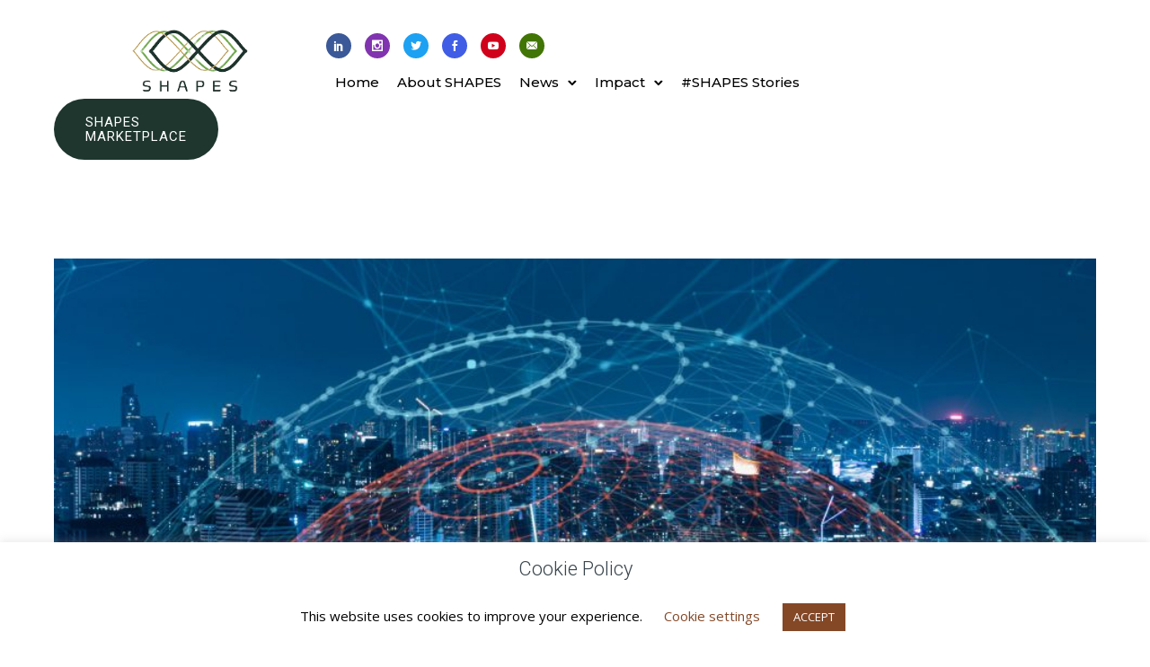

--- FILE ---
content_type: text/html; charset=UTF-8
request_url: https://shapes2020.eu/2020/11/23/shapes-project-presentation-in-camad-2020/
body_size: 24188
content:
<!doctype html>
<!-- paulirish.com/2008/conditional-stylesheets-vs-css-hacks-answer-neither/ -->
<!--[if lt IE 7]> <html class="no-js lt-ie9 lt-ie8 lt-ie7" lang="en"> <![endif]-->
<!--[if IE 7]>    <html class="no-js lt-ie9 lt-ie8" lang="en"> <![endif]-->
<!--[if IE 8]>    <html class="no-js lt-ie9" lang="en"> <![endif]-->
<!-- Consider adding a manifest.appcache: h5bp.com/d/Offline -->
<!--[if gt IE 8]><!--> 
<html class="no-js" lang="en-GB"> <!--<![endif]-->
<head>
	<meta charset="utf-8">
	<meta http-equiv="X-UA-Compatible" content="IE=edge,chrome=1" >
	<meta name="viewport" content="user-scalable=no, width=device-width, initial-scale=1, maximum-scale=1" />
    <meta name="apple-mobile-web-app-capable" content="yes" />
	    <title>SHAPES project presentation in CAMAD 2020 &#8211; SHAPES H2020</title>
<meta name='robots' content='max-image-preview:large' />
<link rel='dns-prefetch' href='//www.googletagmanager.com' />
<link rel='dns-prefetch' href='//fonts.googleapis.com' />
<link rel="alternate" title="oEmbed (JSON)" type="application/json+oembed" href="https://shapes2020.eu/wp-json/oembed/1.0/embed?url=https%3A%2F%2Fshapes2020.eu%2F2020%2F11%2F23%2Fshapes-project-presentation-in-camad-2020%2F" />
<link rel="alternate" title="oEmbed (XML)" type="text/xml+oembed" href="https://shapes2020.eu/wp-json/oembed/1.0/embed?url=https%3A%2F%2Fshapes2020.eu%2F2020%2F11%2F23%2Fshapes-project-presentation-in-camad-2020%2F&#038;format=xml" />
<style type="text/css" media="all">
.wpautoterms-footer{background-color:#ffffff;text-align:center;}
.wpautoterms-footer a{color:#000000;font-family:Arial, sans-serif;font-size:14px;}
.wpautoterms-footer .separator{color:#cccccc;font-family:Arial, sans-serif;font-size:14px;}
.wpautoterms-footer {
  margin: 0 auto!important;
  width:50%!important;
}</style>
<style id='wp-img-auto-sizes-contain-inline-css' type='text/css'>
img:is([sizes=auto i],[sizes^="auto," i]){contain-intrinsic-size:3000px 1500px}
/*# sourceURL=wp-img-auto-sizes-contain-inline-css */
</style>
<style id='wp-block-library-inline-css' type='text/css'>
:root{--wp-block-synced-color:#7a00df;--wp-block-synced-color--rgb:122,0,223;--wp-bound-block-color:var(--wp-block-synced-color);--wp-editor-canvas-background:#ddd;--wp-admin-theme-color:#007cba;--wp-admin-theme-color--rgb:0,124,186;--wp-admin-theme-color-darker-10:#006ba1;--wp-admin-theme-color-darker-10--rgb:0,107,160.5;--wp-admin-theme-color-darker-20:#005a87;--wp-admin-theme-color-darker-20--rgb:0,90,135;--wp-admin-border-width-focus:2px}@media (min-resolution:192dpi){:root{--wp-admin-border-width-focus:1.5px}}.wp-element-button{cursor:pointer}:root .has-very-light-gray-background-color{background-color:#eee}:root .has-very-dark-gray-background-color{background-color:#313131}:root .has-very-light-gray-color{color:#eee}:root .has-very-dark-gray-color{color:#313131}:root .has-vivid-green-cyan-to-vivid-cyan-blue-gradient-background{background:linear-gradient(135deg,#00d084,#0693e3)}:root .has-purple-crush-gradient-background{background:linear-gradient(135deg,#34e2e4,#4721fb 50%,#ab1dfe)}:root .has-hazy-dawn-gradient-background{background:linear-gradient(135deg,#faaca8,#dad0ec)}:root .has-subdued-olive-gradient-background{background:linear-gradient(135deg,#fafae1,#67a671)}:root .has-atomic-cream-gradient-background{background:linear-gradient(135deg,#fdd79a,#004a59)}:root .has-nightshade-gradient-background{background:linear-gradient(135deg,#330968,#31cdcf)}:root .has-midnight-gradient-background{background:linear-gradient(135deg,#020381,#2874fc)}:root{--wp--preset--font-size--normal:16px;--wp--preset--font-size--huge:42px}.has-regular-font-size{font-size:1em}.has-larger-font-size{font-size:2.625em}.has-normal-font-size{font-size:var(--wp--preset--font-size--normal)}.has-huge-font-size{font-size:var(--wp--preset--font-size--huge)}.has-text-align-center{text-align:center}.has-text-align-left{text-align:left}.has-text-align-right{text-align:right}.has-fit-text{white-space:nowrap!important}#end-resizable-editor-section{display:none}.aligncenter{clear:both}.items-justified-left{justify-content:flex-start}.items-justified-center{justify-content:center}.items-justified-right{justify-content:flex-end}.items-justified-space-between{justify-content:space-between}.screen-reader-text{border:0;clip-path:inset(50%);height:1px;margin:-1px;overflow:hidden;padding:0;position:absolute;width:1px;word-wrap:normal!important}.screen-reader-text:focus{background-color:#ddd;clip-path:none;color:#444;display:block;font-size:1em;height:auto;left:5px;line-height:normal;padding:15px 23px 14px;text-decoration:none;top:5px;width:auto;z-index:100000}html :where(.has-border-color){border-style:solid}html :where([style*=border-top-color]){border-top-style:solid}html :where([style*=border-right-color]){border-right-style:solid}html :where([style*=border-bottom-color]){border-bottom-style:solid}html :where([style*=border-left-color]){border-left-style:solid}html :where([style*=border-width]){border-style:solid}html :where([style*=border-top-width]){border-top-style:solid}html :where([style*=border-right-width]){border-right-style:solid}html :where([style*=border-bottom-width]){border-bottom-style:solid}html :where([style*=border-left-width]){border-left-style:solid}html :where(img[class*=wp-image-]){height:auto;max-width:100%}:where(figure){margin:0 0 1em}html :where(.is-position-sticky){--wp-admin--admin-bar--position-offset:var(--wp-admin--admin-bar--height,0px)}@media screen and (max-width:600px){html :where(.is-position-sticky){--wp-admin--admin-bar--position-offset:0px}}

/*# sourceURL=wp-block-library-inline-css */
</style><style id='global-styles-inline-css' type='text/css'>
:root{--wp--preset--aspect-ratio--square: 1;--wp--preset--aspect-ratio--4-3: 4/3;--wp--preset--aspect-ratio--3-4: 3/4;--wp--preset--aspect-ratio--3-2: 3/2;--wp--preset--aspect-ratio--2-3: 2/3;--wp--preset--aspect-ratio--16-9: 16/9;--wp--preset--aspect-ratio--9-16: 9/16;--wp--preset--color--black: #000000;--wp--preset--color--cyan-bluish-gray: #abb8c3;--wp--preset--color--white: #ffffff;--wp--preset--color--pale-pink: #f78da7;--wp--preset--color--vivid-red: #cf2e2e;--wp--preset--color--luminous-vivid-orange: #ff6900;--wp--preset--color--luminous-vivid-amber: #fcb900;--wp--preset--color--light-green-cyan: #7bdcb5;--wp--preset--color--vivid-green-cyan: #00d084;--wp--preset--color--pale-cyan-blue: #8ed1fc;--wp--preset--color--vivid-cyan-blue: #0693e3;--wp--preset--color--vivid-purple: #9b51e0;--wp--preset--gradient--vivid-cyan-blue-to-vivid-purple: linear-gradient(135deg,rgb(6,147,227) 0%,rgb(155,81,224) 100%);--wp--preset--gradient--light-green-cyan-to-vivid-green-cyan: linear-gradient(135deg,rgb(122,220,180) 0%,rgb(0,208,130) 100%);--wp--preset--gradient--luminous-vivid-amber-to-luminous-vivid-orange: linear-gradient(135deg,rgb(252,185,0) 0%,rgb(255,105,0) 100%);--wp--preset--gradient--luminous-vivid-orange-to-vivid-red: linear-gradient(135deg,rgb(255,105,0) 0%,rgb(207,46,46) 100%);--wp--preset--gradient--very-light-gray-to-cyan-bluish-gray: linear-gradient(135deg,rgb(238,238,238) 0%,rgb(169,184,195) 100%);--wp--preset--gradient--cool-to-warm-spectrum: linear-gradient(135deg,rgb(74,234,220) 0%,rgb(151,120,209) 20%,rgb(207,42,186) 40%,rgb(238,44,130) 60%,rgb(251,105,98) 80%,rgb(254,248,76) 100%);--wp--preset--gradient--blush-light-purple: linear-gradient(135deg,rgb(255,206,236) 0%,rgb(152,150,240) 100%);--wp--preset--gradient--blush-bordeaux: linear-gradient(135deg,rgb(254,205,165) 0%,rgb(254,45,45) 50%,rgb(107,0,62) 100%);--wp--preset--gradient--luminous-dusk: linear-gradient(135deg,rgb(255,203,112) 0%,rgb(199,81,192) 50%,rgb(65,88,208) 100%);--wp--preset--gradient--pale-ocean: linear-gradient(135deg,rgb(255,245,203) 0%,rgb(182,227,212) 50%,rgb(51,167,181) 100%);--wp--preset--gradient--electric-grass: linear-gradient(135deg,rgb(202,248,128) 0%,rgb(113,206,126) 100%);--wp--preset--gradient--midnight: linear-gradient(135deg,rgb(2,3,129) 0%,rgb(40,116,252) 100%);--wp--preset--font-size--small: 13px;--wp--preset--font-size--medium: 20px;--wp--preset--font-size--large: 36px;--wp--preset--font-size--x-large: 42px;--wp--preset--spacing--20: 0.44rem;--wp--preset--spacing--30: 0.67rem;--wp--preset--spacing--40: 1rem;--wp--preset--spacing--50: 1.5rem;--wp--preset--spacing--60: 2.25rem;--wp--preset--spacing--70: 3.38rem;--wp--preset--spacing--80: 5.06rem;--wp--preset--shadow--natural: 6px 6px 9px rgba(0, 0, 0, 0.2);--wp--preset--shadow--deep: 12px 12px 50px rgba(0, 0, 0, 0.4);--wp--preset--shadow--sharp: 6px 6px 0px rgba(0, 0, 0, 0.2);--wp--preset--shadow--outlined: 6px 6px 0px -3px rgb(255, 255, 255), 6px 6px rgb(0, 0, 0);--wp--preset--shadow--crisp: 6px 6px 0px rgb(0, 0, 0);}:where(.is-layout-flex){gap: 0.5em;}:where(.is-layout-grid){gap: 0.5em;}body .is-layout-flex{display: flex;}.is-layout-flex{flex-wrap: wrap;align-items: center;}.is-layout-flex > :is(*, div){margin: 0;}body .is-layout-grid{display: grid;}.is-layout-grid > :is(*, div){margin: 0;}:where(.wp-block-columns.is-layout-flex){gap: 2em;}:where(.wp-block-columns.is-layout-grid){gap: 2em;}:where(.wp-block-post-template.is-layout-flex){gap: 1.25em;}:where(.wp-block-post-template.is-layout-grid){gap: 1.25em;}.has-black-color{color: var(--wp--preset--color--black) !important;}.has-cyan-bluish-gray-color{color: var(--wp--preset--color--cyan-bluish-gray) !important;}.has-white-color{color: var(--wp--preset--color--white) !important;}.has-pale-pink-color{color: var(--wp--preset--color--pale-pink) !important;}.has-vivid-red-color{color: var(--wp--preset--color--vivid-red) !important;}.has-luminous-vivid-orange-color{color: var(--wp--preset--color--luminous-vivid-orange) !important;}.has-luminous-vivid-amber-color{color: var(--wp--preset--color--luminous-vivid-amber) !important;}.has-light-green-cyan-color{color: var(--wp--preset--color--light-green-cyan) !important;}.has-vivid-green-cyan-color{color: var(--wp--preset--color--vivid-green-cyan) !important;}.has-pale-cyan-blue-color{color: var(--wp--preset--color--pale-cyan-blue) !important;}.has-vivid-cyan-blue-color{color: var(--wp--preset--color--vivid-cyan-blue) !important;}.has-vivid-purple-color{color: var(--wp--preset--color--vivid-purple) !important;}.has-black-background-color{background-color: var(--wp--preset--color--black) !important;}.has-cyan-bluish-gray-background-color{background-color: var(--wp--preset--color--cyan-bluish-gray) !important;}.has-white-background-color{background-color: var(--wp--preset--color--white) !important;}.has-pale-pink-background-color{background-color: var(--wp--preset--color--pale-pink) !important;}.has-vivid-red-background-color{background-color: var(--wp--preset--color--vivid-red) !important;}.has-luminous-vivid-orange-background-color{background-color: var(--wp--preset--color--luminous-vivid-orange) !important;}.has-luminous-vivid-amber-background-color{background-color: var(--wp--preset--color--luminous-vivid-amber) !important;}.has-light-green-cyan-background-color{background-color: var(--wp--preset--color--light-green-cyan) !important;}.has-vivid-green-cyan-background-color{background-color: var(--wp--preset--color--vivid-green-cyan) !important;}.has-pale-cyan-blue-background-color{background-color: var(--wp--preset--color--pale-cyan-blue) !important;}.has-vivid-cyan-blue-background-color{background-color: var(--wp--preset--color--vivid-cyan-blue) !important;}.has-vivid-purple-background-color{background-color: var(--wp--preset--color--vivid-purple) !important;}.has-black-border-color{border-color: var(--wp--preset--color--black) !important;}.has-cyan-bluish-gray-border-color{border-color: var(--wp--preset--color--cyan-bluish-gray) !important;}.has-white-border-color{border-color: var(--wp--preset--color--white) !important;}.has-pale-pink-border-color{border-color: var(--wp--preset--color--pale-pink) !important;}.has-vivid-red-border-color{border-color: var(--wp--preset--color--vivid-red) !important;}.has-luminous-vivid-orange-border-color{border-color: var(--wp--preset--color--luminous-vivid-orange) !important;}.has-luminous-vivid-amber-border-color{border-color: var(--wp--preset--color--luminous-vivid-amber) !important;}.has-light-green-cyan-border-color{border-color: var(--wp--preset--color--light-green-cyan) !important;}.has-vivid-green-cyan-border-color{border-color: var(--wp--preset--color--vivid-green-cyan) !important;}.has-pale-cyan-blue-border-color{border-color: var(--wp--preset--color--pale-cyan-blue) !important;}.has-vivid-cyan-blue-border-color{border-color: var(--wp--preset--color--vivid-cyan-blue) !important;}.has-vivid-purple-border-color{border-color: var(--wp--preset--color--vivid-purple) !important;}.has-vivid-cyan-blue-to-vivid-purple-gradient-background{background: var(--wp--preset--gradient--vivid-cyan-blue-to-vivid-purple) !important;}.has-light-green-cyan-to-vivid-green-cyan-gradient-background{background: var(--wp--preset--gradient--light-green-cyan-to-vivid-green-cyan) !important;}.has-luminous-vivid-amber-to-luminous-vivid-orange-gradient-background{background: var(--wp--preset--gradient--luminous-vivid-amber-to-luminous-vivid-orange) !important;}.has-luminous-vivid-orange-to-vivid-red-gradient-background{background: var(--wp--preset--gradient--luminous-vivid-orange-to-vivid-red) !important;}.has-very-light-gray-to-cyan-bluish-gray-gradient-background{background: var(--wp--preset--gradient--very-light-gray-to-cyan-bluish-gray) !important;}.has-cool-to-warm-spectrum-gradient-background{background: var(--wp--preset--gradient--cool-to-warm-spectrum) !important;}.has-blush-light-purple-gradient-background{background: var(--wp--preset--gradient--blush-light-purple) !important;}.has-blush-bordeaux-gradient-background{background: var(--wp--preset--gradient--blush-bordeaux) !important;}.has-luminous-dusk-gradient-background{background: var(--wp--preset--gradient--luminous-dusk) !important;}.has-pale-ocean-gradient-background{background: var(--wp--preset--gradient--pale-ocean) !important;}.has-electric-grass-gradient-background{background: var(--wp--preset--gradient--electric-grass) !important;}.has-midnight-gradient-background{background: var(--wp--preset--gradient--midnight) !important;}.has-small-font-size{font-size: var(--wp--preset--font-size--small) !important;}.has-medium-font-size{font-size: var(--wp--preset--font-size--medium) !important;}.has-large-font-size{font-size: var(--wp--preset--font-size--large) !important;}.has-x-large-font-size{font-size: var(--wp--preset--font-size--x-large) !important;}
/*# sourceURL=global-styles-inline-css */
</style>

<style id='classic-theme-styles-inline-css' type='text/css'>
/*! This file is auto-generated */
.wp-block-button__link{color:#fff;background-color:#32373c;border-radius:9999px;box-shadow:none;text-decoration:none;padding:calc(.667em + 2px) calc(1.333em + 2px);font-size:1.125em}.wp-block-file__button{background:#32373c;color:#fff;text-decoration:none}
/*# sourceURL=/wp-includes/css/classic-themes.min.css */
</style>
<link rel='stylesheet' id='awsm-ead-public-css' href='https://shapes2020.eu/wp-content/plugins/embed-any-document/css/embed-public.min.css' type='text/css' media='all' />
<link rel='stylesheet' id='ableplayer-video-css' href='https://shapes2020.eu/wp-content/plugins/ableplayer/assets/css/media.css' type='text/css' media='all' />
<link rel='stylesheet' id='ableplayer-css' href='https://shapes2020.eu/wp-content/plugins/ableplayer/build/ableplayer.min.css' type='text/css' media='all' />
<link rel='stylesheet' id='wpautoterms_css-css' href='https://shapes2020.eu/wp-content/plugins/auto-terms-of-service-and-privacy-policy/css/wpautoterms.css' type='text/css' media='all' />
<link rel='stylesheet' id='cookie-law-info-css' href='https://shapes2020.eu/wp-content/plugins/cookie-law-info/legacy/public/css/cookie-law-info-public.css' type='text/css' media='all' />
<link rel='stylesheet' id='cookie-law-info-gdpr-css' href='https://shapes2020.eu/wp-content/plugins/cookie-law-info/legacy/public/css/cookie-law-info-gdpr.css' type='text/css' media='all' />
<link rel='stylesheet' id='be-slider-css' href='https://shapes2020.eu/wp-content/plugins/oshine-modules/public/css/be-slider.css' type='text/css' media='all' />
<link rel='stylesheet' id='oshine-modules-css' href='https://shapes2020.eu/wp-content/plugins/oshine-modules/public/css/oshine-modules.css' type='text/css' media='all' />
<link rel='stylesheet' id='typehub-css' href='https://shapes2020.eu/wp-content/plugins/tatsu/includes/typehub/public/css/typehub-public.css' type='text/css' media='all' />
<link rel='stylesheet' id='typehub-google-fonts-css' href='//fonts.googleapis.com/css?family=Roboto%3A300%2C400%7COpen+Sans%3A400%2C300italic%2C600%7CMontserrat%3A400%2C700%2C500%7CRaleway%3A400%2C600%7CCrimson+Text%3A400Italic%7CLato%3A700%7CMontserrat%3A400%2C600%2C200' type='text/css' media='all' />
<link rel='stylesheet' id='tatsu-main-css' href='https://shapes2020.eu/wp-content/plugins/tatsu/public/css/tatsu.min.css' type='text/css' media='all' />
<link rel='stylesheet' id='oshine_icons-css' href='https://shapes2020.eu/wp-content/themes/oshin/fonts/icomoon/style.css' type='text/css' media='all' />
<link rel='stylesheet' id='font_awesome-css' href='https://shapes2020.eu/wp-content/plugins/tatsu/includes/icons/font_awesome/font-awesome.css' type='text/css' media='all' />
<link rel='stylesheet' id='font_awesome_brands-css' href='https://shapes2020.eu/wp-content/plugins/tatsu/includes/icons/font_awesome/brands.css' type='text/css' media='all' />
<link rel='stylesheet' id='tatsu_icons-css' href='https://shapes2020.eu/wp-content/plugins/tatsu/includes/icons/tatsu_icons/tatsu-icons.css' type='text/css' media='all' />
<link rel='stylesheet' id='be-themes-bb-press-css-css' href='https://shapes2020.eu/wp-content/themes/oshin/bb-press/bb-press.css' type='text/css' media='all' />
<link rel='stylesheet' id='be-style-main-css-css' href='https://shapes2020.eu/wp-content/themes/oshin/css/main.css' type='text/css' media='all' />
<link rel='stylesheet' id='be-style-responsive-header-css' href='https://shapes2020.eu/wp-content/themes/oshin/css/headers/responsive-header.css' type='text/css' media='all' />
<link rel='stylesheet' id='be-style-multilevel-menu-css' href='https://shapes2020.eu/wp-content/themes/oshin/css/headers/multilevel-menu.css' type='text/css' media='all' />
<link rel='stylesheet' id='be-themes-layout-css' href='https://shapes2020.eu/wp-content/themes/oshin/css/layout.css' type='text/css' media='all' />
<link rel='stylesheet' id='magnific-popup-css' href='https://shapes2020.eu/wp-content/themes/oshin/css/vendor/magnific-popup.css' type='text/css' media='all' />
<link rel='stylesheet' id='scrollbar-css' href='https://shapes2020.eu/wp-content/themes/oshin/css/vendor/scrollbar.css' type='text/css' media='all' />
<link rel='stylesheet' id='flickity-css' href='https://shapes2020.eu/wp-content/themes/oshin/css/vendor/flickity.css' type='text/css' media='all' />
<link rel='stylesheet' id='be-custom-fonts-css' href='https://shapes2020.eu/wp-content/themes/oshin/fonts/fonts.css' type='text/css' media='all' />
<link rel='stylesheet' id='be-style-css-css' href='https://shapes2020.eu/wp-content/themes/oshin/style.css' type='text/css' media='all' />
<link rel='stylesheet' id='newsletter-css' href='https://shapes2020.eu/wp-content/plugins/newsletter/style.css' type='text/css' media='all' />
<link rel='stylesheet' id='tablepress-default-css' href='https://shapes2020.eu/wp-content/tablepress-combined.min.css' type='text/css' media='all' />
<script type="text/javascript" src="https://shapes2020.eu/wp-includes/js/jquery/jquery.min.js" id="jquery-core-js"></script>
<script type="text/javascript" src="https://shapes2020.eu/wp-includes/js/jquery/jquery-migrate.min.js" id="jquery-migrate-js"></script>
<script type="text/javascript" src="https://shapes2020.eu/wp-includes/js/dist/dom-ready.min.js" id="wp-dom-ready-js"></script>
<script type="text/javascript" src="https://shapes2020.eu/wp-content/plugins/auto-terms-of-service-and-privacy-policy/js/base.js" id="wpautoterms_base-js"></script>
<script type="text/javascript" id="cookie-law-info-js-extra">
/* <![CDATA[ */
var Cli_Data = {"nn_cookie_ids":[],"cookielist":[],"non_necessary_cookies":[],"ccpaEnabled":"","ccpaRegionBased":"","ccpaBarEnabled":"","strictlyEnabled":["necessary","obligatoire"],"ccpaType":"gdpr","js_blocking":"","custom_integration":"","triggerDomRefresh":"","secure_cookies":""};
var cli_cookiebar_settings = {"animate_speed_hide":"500","animate_speed_show":"500","background":"#FFF","border":"#b1a6a6c2","border_on":"","button_1_button_colour":"#844827","button_1_button_hover":"#6a3a1f","button_1_link_colour":"#fff","button_1_as_button":"1","button_1_new_win":"","button_2_button_colour":"#333","button_2_button_hover":"#292929","button_2_link_colour":"#444","button_2_as_button":"","button_2_hidebar":"","button_3_button_colour":"#000","button_3_button_hover":"#000000","button_3_link_colour":"#fff","button_3_as_button":"1","button_3_new_win":"","button_4_button_colour":"#000","button_4_button_hover":"#000000","button_4_link_colour":"#844827","button_4_as_button":"","button_7_button_colour":"#61a229","button_7_button_hover":"#4e8221","button_7_link_colour":"#fff","button_7_as_button":"1","button_7_new_win":"","font_family":"inherit","header_fix":"","notify_animate_hide":"1","notify_animate_show":"","notify_div_id":"#cookie-law-info-bar","notify_position_horizontal":"right","notify_position_vertical":"bottom","scroll_close":"","scroll_close_reload":"","accept_close_reload":"","reject_close_reload":"","showagain_tab":"1","showagain_background":"#fff","showagain_border":"#000","showagain_div_id":"#cookie-law-info-again","showagain_x_position":"100px","text":"#000","show_once_yn":"","show_once":"10000","logging_on":"","as_popup":"","popup_overlay":"1","bar_heading_text":"Cookie Policy","cookie_bar_as":"banner","popup_showagain_position":"bottom-right","widget_position":"left"};
var log_object = {"ajax_url":"https://shapes2020.eu/wp-admin/admin-ajax.php"};
//# sourceURL=cookie-law-info-js-extra
/* ]]> */
</script>
<script type="text/javascript" src="https://shapes2020.eu/wp-content/plugins/cookie-law-info/legacy/public/js/cookie-law-info-public.js" id="cookie-law-info-js"></script>
<script type="text/javascript" src="https://shapes2020.eu/wp-content/plugins/tatsu/includes/typehub/public/js/webfont.min.js" id="webfontloader-js"></script>
<script type="text/javascript" src="https://shapes2020.eu/wp-content/themes/oshin/js/vendor/modernizr.js" id="modernizr-js"></script>

<!-- Google tag (gtag.js) snippet added by Site Kit -->
<!-- Google Analytics snippet added by Site Kit -->
<script type="text/javascript" src="https://www.googletagmanager.com/gtag/js?id=GT-K4ZVBP7" id="google_gtagjs-js" async></script>
<script type="text/javascript" id="google_gtagjs-js-after">
/* <![CDATA[ */
window.dataLayer = window.dataLayer || [];function gtag(){dataLayer.push(arguments);}
gtag("set","linker",{"domains":["shapes2020.eu"]});
gtag("js", new Date());
gtag("set", "developer_id.dZTNiMT", true);
gtag("config", "GT-K4ZVBP7");
//# sourceURL=google_gtagjs-js-after
/* ]]> */
</script>
<link rel="https://api.w.org/" href="https://shapes2020.eu/wp-json/" /><link rel="alternate" title="JSON" type="application/json" href="https://shapes2020.eu/wp-json/wp/v2/posts/5351" /><link rel="canonical" href="https://shapes2020.eu/2020/11/23/shapes-project-presentation-in-camad-2020/" />
<link rel='shortlink' href='https://shapes2020.eu/?p=5351' />
<meta name="generator" content="Site Kit by Google 1.167.0" /><script type="text/javascript">//<![CDATA[
  function external_links_in_new_windows_loop() {
    if (!document.links) {
      document.links = document.getElementsByTagName('a');
    }
    var change_link = false;
    var force = '';
    var ignore = '';

    for (var t=0; t<document.links.length; t++) {
      var all_links = document.links[t];
      change_link = false;
      
      if(document.links[t].hasAttribute('onClick') == false) {
        // forced if the address starts with http (or also https), but does not link to the current domain
        if(all_links.href.search(/^http/) != -1 && all_links.href.search('shapes2020.eu') == -1 && all_links.href.search(/^#/) == -1) {
          // console.log('Changed ' + all_links.href);
          change_link = true;
        }
          
        if(force != '' && all_links.href.search(force) != -1) {
          // forced
          // console.log('force ' + all_links.href);
          change_link = true;
        }
        
        if(ignore != '' && all_links.href.search(ignore) != -1) {
          // console.log('ignore ' + all_links.href);
          // ignored
          change_link = false;
        }

        if(change_link == true) {
          // console.log('Changed ' + all_links.href);
          document.links[t].setAttribute('onClick', 'javascript:window.open(\'' + all_links.href.replace(/'/g, '') + '\', \'_blank\', \'noopener\'); return false;');
          document.links[t].removeAttribute('target');
        }
      }
    }
  }
  
  // Load
  function external_links_in_new_windows_load(func)
  {  
    var oldonload = window.onload;
    if (typeof window.onload != 'function'){
      window.onload = func;
    } else {
      window.onload = function(){
        oldonload();
        func();
      }
    }
  }

  external_links_in_new_windows_load(external_links_in_new_windows_loop);
  //]]></script>

    
    <script type="text/javascript">
        var ajaxurl = 'https://shapes2020.eu/wp-admin/admin-ajax.php';
    </script>
<style id = "be-dynamic-css" type="text/css"> 
body {
    background-color: rgb(255,255,255);background-color: rgba(255,255,255,1);}
.layout-box #header-inner-wrap, 
#header-inner-wrap, #header-inner-wrap.style3 #header-bottom-bar,
body.header-transparent #header #header-inner-wrap.no-transparent,
.left-header .sb-slidebar.sb-left,
.left-header .sb-slidebar.sb-left #slidebar-menu a::before 
{
    background-color: rgb(242,243,248);background-color: rgba(242,243,248,1);}
#mobile-menu, 
#mobile-menu ul {
    background-color: rgb(255,255,255);background-color: rgba(255,255,255,1);}

  #mobile-menu li{
    border-bottom-color: #efefef ;
  }


body.header-transparent #header-inner-wrap{
  background: transparent;
}
.be-gdpr-modal-item input:checked + .slider{
  background-color: rgba(132,72,39,1);
}
.be-gdpr-modal-iteminput:focus + .slider {
  box-shadow: 0 0 1px  rgba(132,72,39,1);
}
.be-gdpr-modal-item .slider:before {
  background-color:#ffffff;
}
.be-gdpr-cookie-notice-bar .be-gdpr-cookie-notice-button{
  background: rgba(132,72,39,1);
  color: #ffffff;
}

#header .header-border{
 border-bottom: 0px none ;
}
#header-top-bar{
    background-color: rgb(50,50,50);background-color: rgba(50,50,50,0.85);    border-bottom: 0px none #323232;
    color: #ffffff;
}
#header-top-bar #topbar-menu li a{
    color: #ffffff;
}
#header-bottom-bar{
    background-color: rgb(255,255,255);background-color: rgba(255,255,255,1);    border-top: 0px none #323232;
    border-bottom: 0px none #323232;
}

/*Adjusted the timings for the new effects*/
body.header-transparent #header #header-inner-wrap {
	-webkit-transition: background .25s ease, box-shadow .25s ease, opacity 700ms cubic-bezier(0.645, 0.045, 0.355, 1), transform 700ms cubic-bezier(0.645, 0.045, 0.355, 1);
	-moz-transition: background .25s ease, box-shadow .25s ease, opacity 700ms cubic-bezier(0.645, 0.045, 0.355, 1), transform 700ms cubic-bezier(0.645, 0.045, 0.355, 1);
	-o-transition: background .25s ease, box-shadow .25s ease, opacity 700ms cubic-bezier(0.645, 0.045, 0.355, 1), transform 700ms cubic-bezier(0.645, 0.045, 0.355, 1);
	transition: background .25s ease, box-shadow .25s ease, opacity 700ms cubic-bezier(0.645, 0.045, 0.355, 1), transform 700ms cubic-bezier(0.645, 0.045, 0.355, 1);
}

body.header-transparent.semi #header .semi-transparent{
  background-color: rgb(0,0,0);background-color: rgba(0,0,0,0.4);  !important ;
}
body.header-transparent.semi #content {
    padding-top: 100px;
}

#content,
#blog-content {
    background-color: rgb(255,255,255);background-color: rgba(255,255,255,1);}
#bottom-widgets {
    background-color: rgb(242,243,248);background-color: rgba(242,243,248,1);}
#footer {
  background-color: rgb(255,255,255);background-color: rgba(255,255,255,1);}
#footer .footer-border{
  border-bottom: 0px none ;
}
.page-title-module-custom {
	background-color: rgb(242,243,248);background-color: rgba(242,243,248,1);}
#portfolio-title-nav-wrap{
  background-color : #ededed;
}
#navigation .sub-menu,
#navigation .children,
#navigation-left-side .sub-menu,
#navigation-left-side .children,
#navigation-right-side .sub-menu,
#navigation-right-side .children {
  background-color: rgb(31,31,31);background-color: rgba(31,31,31,1);}
.sb-slidebar.sb-right {
  background-color: rgb(26,26,26);background-color: rgba(26,26,26,1);}
.left-header .left-strip-wrapper,
.left-header #left-header-mobile {
  background-color : #f2f3f8 ;
}
.layout-box-top,
.layout-box-bottom,
.layout-box-right,
.layout-box-left,
.layout-border-header-top #header-inner-wrap,
.layout-border-header-top.layout-box #header-inner-wrap, 
body.header-transparent .layout-border-header-top #header #header-inner-wrap.no-transparent {
  background-color: rgb(211,211,211);background-color: rgba(211,211,211,1);}

.left-header.left-sliding.left-overlay-menu .sb-slidebar{
  background-color: rgb(8,8,8);background-color: rgba(8,8,8,0.90);  
}
.top-header.top-overlay-menu .sb-slidebar{
  background-color: rgb(26,26,26);background-color: rgba(26,26,26,1);}
.search-box-wrapper{
  background-color: rgb(255,255,255);background-color: rgba(255,255,255,0.85);}
.search-box-wrapper.style1-header-search-widget input[type="text"]{
  background-color: transparent !important;
  color: #000000;
  border: 1px solid  #000000;
}
.search-box-wrapper.style2-header-search-widget input[type="text"]{
  background-color: transparent !important;
  color: #000000;
  border: none !important;
  box-shadow: none !important;
}
.search-box-wrapper .searchform .search-icon{
  color: #000000;
}
#header-top-bar-right .search-box-wrapper.style1-header-search-widget input[type="text"]{
  border: none; 
}


.post-title ,
.post-date-wrap {
  margin-bottom: 12px;
}

/* ======================
    Dynamic Border Styling
   ====================== */


.layout-box-top,
.layout-box-bottom {
  height: 30px;
}

.layout-box-right,
.layout-box-left {
  width: 30px;
}

#main.layout-border,
#main.layout-border.layout-border-header-top{
  padding: 30px;
}
.left-header #main.layout-border {
    padding-left: 0px;
}
#main.layout-border.layout-border-header-top {
  padding-top: 0px;
}
.be-themes-layout-layout-border #logo-sidebar,
.be-themes-layout-layout-border-header-top #logo-sidebar{
  margin-top: 70px;
}

/*Left Static Menu*/
.left-header.left-static.be-themes-layout-layout-border #main-wrapper{
  margin-left: 310px;
}
.left-header.left-static.be-themes-layout-layout-border .sb-slidebar.sb-left {
  left: 30px;
}

/*Right Slidebar*/

body.be-themes-layout-layout-border-header-top .sb-slidebar.sb-right,
body.be-themes-layout-layout-border .sb-slidebar.sb-right {
  right: -250px; 
}
.be-themes-layout-layout-border-header-top .sb-slidebar.sb-right.opened,
.be-themes-layout-layout-border .sb-slidebar.sb-right.opened {
  right: 30px;
}

/* Top-overlay menu on opening, header moves sideways bug. Fixed on the next line code */
/*body.be-themes-layout-layout-border-header-top.top-header.slider-bar-opened #main #header #header-inner-wrap.no-transparent.top-animate,
body.be-themes-layout-layout-border.top-header.slider-bar-opened #main #header #header-inner-wrap.no-transparent.top-animate {
  right: 310px;
}*/

body.be-themes-layout-layout-border-header-top.top-header:not(.top-overlay-menu).slider-bar-opened #main #header #header-inner-wrap.no-transparent.top-animate,
body.be-themes-layout-layout-border.top-header:not(.top-overlay-menu).slider-bar-opened #main #header #header-inner-wrap.no-transparent.top-animate {
  right: 310px;
}

/* Now not needed mostly, as the hero section image is coming properly */


/*Single Page Version*/
body.be-themes-layout-layout-border-header-top.single-page-version .single-page-nav-wrap,
body.be-themes-layout-layout-border.single-page-version .single-page-nav-wrap {
  right: 50px;
}

/*Split Screen Page Template*/
.top-header .layout-border #content.page-split-screen-left {
  margin-left: calc(50% + 15px);
} 
.top-header.page-template-page-splitscreen-left .layout-border .header-hero-section {
  width: calc(50% - 15px);
} 

.top-header .layout-border #content.page-split-screen-right {
  width: calc(50% - 15px);
} 
.top-header.page-template-page-splitscreen-right .layout-border .header-hero-section {
  left: calc(50% - 15px);
} 
  
 
@media only screen and (max-width: 960px) {
  body.be-themes-layout-layout-border-header-top.single-page-version .single-page-nav-wrap,
  body.be-themes-layout-layout-border.single-page-version .single-page-nav-wrap {
    right: 35px;
  }
  body.be-themes-layout-layout-border-header-top .sb-slidebar.sb-right, 
  body.be-themes-layout-layout-border .sb-slidebar.sb-right {
    right: -280px;
  }
  #main.layout-border,
  #main.layout-border.layout-border-header-top {
    padding: 0px !important;
  }
  .top-header .layout-border #content.page-split-screen-left,
  .top-header .layout-border #content.page-split-screen-right {
      margin-left: 0px;
      width:100%;
  }
  .top-header.page-template-page-splitscreen-right .layout-border .header-hero-section,
  .top-header.page-template-page-splitscreen-left .layout-border .header-hero-section {
      width:100%;
  }
}




.filters.single_border .filter_item{
    border-color: rgba(132,72,39,1);
}
.filters.rounded .current_choice{
    border-radius: 50px;
    background-color: rgba(132,72,39,1);
    color: #ffffff;
}
.filters.single_border .current_choice,
.filters.border .current_choice{
    color: rgba(132,72,39,1);
}

.exclusive-mobile-bg .menu-controls{
  background-color: background-color: rgb(255,255,255);background-color: rgba(255,255,255,0);;
}
    #header .be-mobile-menu-icon span {
        background-color : #323232;
    } 
    #header-controls-right,
    #header-controls-left,
    .overlay-menu-close,
    .be-overlay-menu-close {
      color : #323232;
    }

#header .exclusive-mobile-bg .be-mobile-menu-icon,
#header .exclusive-mobile-bg .be-mobile-menu-icon span,
#header-inner-wrap.background--light.transparent.exclusive-mobile-bg .be-mobile-menu-icon,
#header-inner-wrap.background--light.transparent.exclusive-mobile-bg .be-mobile-menu-icon span,
#header-inner-wrap.background--dark.transparent.exclusive-mobile-bg .be-mobile-menu-icon,
#header-inner-wrap.background--dark.transparent.exclusive-mobile-bg .be-mobile-menu-icon span {
  background-color: #323232}
.be-mobile-menu-icon{
  width: 18px;
  height: 2px;
}
.be-mobile-menu-icon .hamburger-line-1{
  top: -5px;
}
.be-mobile-menu-icon .hamburger-line-3{
  top: 5px;
}

.thumb-title-wrap {
  color: #ffffff;
}


#bottom-widgets .widget ul li a, #bottom-widgets a {
	color: inherit;
}

#bottom-widgets .tagcloud a:hover {
  color: #ffffff;
}


a, a:visited, a:hover,
#bottom-widgets .widget ul li a:hover, 
#bottom-widgets a:hover{
  color: rgba(132,72,39,1);
}

#header-top-menu a:hover,
#navigation .current_page_item a,
#navigation .current_page_item a:hover,
#navigation a:hover,
#navigation-left-side .current_page_item a,
#navigation-left-side .current_page_item a:hover,
#navigation-left-side a:hover,
#navigation-right-side .current_page_item a,
#navigation-right-side .current_page_item a:hover,
#navigation-right-side a:hover,
#menu li.current-menu-ancestor > a,
#navigation-left-side .current-menu-item > a,
#navigation-right-side .current-menu-item > a,
#navigation .current-menu-item > a,
#navigation .sub-menu .current-menu-item > a,
#navigation .sub-menu a:hover,
#navigation .children .current-menu-item > a,
#navigation .children a:hover,
#slidebar-menu .current-menu-item > a,
.special-header-menu a:hover + .mobile-sub-menu-controller i,
.special-header-menu #slidebar-menu a:hover,
.special-header-menu .sub-menu a:hover,
.single-page-version #navigation a:hover,
.single-page-version #navigation-left-side a:hover,
.single-page-version #navigation-right-side a:hover,
.single-page-version #navigation .current-section.current_page_item a,
.single-page-version #navigation-left-side .current-section.current_page_item a,
.single-page-version #navigation-right-side .current-section.current_page_item a,
.single-page-version #slidebar-menu .current-section.current_page_item a,
.single-page-version #navigation .current_page_item a:hover,
.single-page-version #navigation-left-side .current_page_item a:hover,
.single-page-version #navigation-right-side .current_page_item a:hover,
.single-page-version #slidebar-menu .current_page_item a:hover,
.be-sticky-sections #navigation a:hover,
.be-sticky-sections #navigation-left-side a:hover,
.be-sticky-sections #navigation-right-side a:hover,
.be-sticky-sections #navigation .current-section.current_page_item a,
.be-sticky-sections #navigation-left-side .current-section.current_page_item a,
.be-sticky-sections #navigation-right-side .current-section.current_page_item a,
.be-sticky-sections #navigation .current_page_item a:hover,
.be-sticky-sections #navigation-left-side .current_page_item a:hover,
.be-sticky-sections #navigation-right-side .current_page_item a:hover,
#navigation .current-menu-ancestor > a,
#navigation-left-side .current-menu-ancestor > a,
#navigation-right-side .current-menu-ancestor > a,
#slidebar-menu .current-menu-ancestor > a,
.special-header-menu .current-menu-item > a,
.sb-left #slidebar-menu a:hover {
	color: rgba(132,72,39,1);
}

#navigation .current_page_item ul li a,
#navigation-left-side .current_page_item ul li a,
#navigation-right-side .current_page_item ul li a,
.single-page-version #navigation .current_page_item a,
.single-page-version #navigation-left-side .current_page_item a,
.single-page-version #navigation-right-side .current_page_item a,
.single-page-version #slidebar-menu .current_page_item a,
.single-page-version #navigation .sub-menu .current-menu-item > a,
.single-page-version #navigation .children .current-menu-item > a 
.be-sticky-sections #navigation .current_page_item a,
.be-sticky-sections #navigation-left-side .current_page_item a,
.be-sticky-sections #navigation-right-side .current_page_item a,
.be-sticky-sections #navigation .sub-menu .current-menu-item > a,
.be-sticky-sections #navigation .children .current-menu-item > a {
  color: inherit;
}

.be-nav-link-effect-1 a::after,
.be-nav-link-effect-2 a::after,
.be-nav-link-effect-3 a::after{
  background-color: rgb(132,72,39);background-color: rgba(132,72,39,1);}


#portfolio-title-nav-wrap .portfolio-nav a {
 color:   #d2d2d2; 
}
#portfolio-title-nav-wrap .portfolio-nav a .home-grid-icon span{
  background-color: #d2d2d2; 
}
#portfolio-title-nav-wrap .portfolio-nav a:hover {
 color:   #000000; 
}
#portfolio-title-nav-wrap .portfolio-nav a:hover .home-grid-icon span{
  background-color: #000000; 
}

.page-title-module-custom .header-breadcrumb {
  line-height: 36px;
}
#portfolio-title-nav-bottom-wrap h6, 
#portfolio-title-nav-bottom-wrap ul li a, 
.single_portfolio_info_close,
#portfolio-title-nav-bottom-wrap .slider-counts{
  background-color: rgb(255,255,255);background-color: rgba(255,255,255,0);}

.more-link.style2-button:hover {
  border-color: rgba(132,72,39,1) !important;
  background: rgba(132,72,39,1) !important;
  color: #ffffff !important;
}
.woocommerce a.button, .woocommerce-page a.button, 
.woocommerce button.button, .woocommerce-page button.button, 
.woocommerce input.button, .woocommerce-page input.button, 
.woocommerce #respond input#submit, .woocommerce-page #respond input#submit,
.woocommerce #content input.button, .woocommerce-page #content input.button {
  background: transparent !important;
  color: #000 !important;
  border-color: #000 !important;
  border-style: solid !important;
  border-width: 2px !important;
  background: transparent !important;
  color: #000000 !important;
  border-width: 2px !important;
  border-color: #000000 !important;
  line-height: 41px;
  text-transform: uppercase;
}
.woocommerce a.button:hover, .woocommerce-page a.button:hover, 
.woocommerce button.button:hover, .woocommerce-page button.button:hover, 
.woocommerce input.button:hover, .woocommerce-page input.button:hover, 
.woocommerce #respond input#submit:hover, .woocommerce-page #respond input#submit:hover,
.woocommerce #content input.button:hover, .woocommerce-page #content input.button:hover {
  background: #e0a240 !important;
  color: #fff !important;
  border-color: #e0a240 !important;
  border-width: 2px !important;
  background: #e0a240 !important;
  color: #ffffff !important;
  border-color: #e0a240 !important;

}
.woocommerce a.button.alt, .woocommerce-page a.button.alt, 
.woocommerce .button.alt, .woocommerce-page .button.alt, 
.woocommerce input.button.alt, .woocommerce-page input.button.alt,
.woocommerce input[type="submit"].alt, .woocommerce-page input[type="submit"].alt, 
.woocommerce #respond input#submit.alt, .woocommerce-page #respond input#submit.alt,
.woocommerce #content input.button.alt, .woocommerce-page #content input.button.alt {
  background: #e0a240 !important;
  color: #fff !important;
  border-color: #e0a240 !important;
  border-style: solid !important;
  border-width: 2px !important;
  background: #e0a240 !important;
  color: #ffffff !important;
  border-width: 2px !important;
  border-color: #e0a240 !important;
  line-height: 41px;
  text-transform: uppercase;
}
.woocommerce a.button.alt:hover, .woocommerce-page a.button.alt:hover, 
.woocommerce .button.alt:hover, .woocommerce-page .button.alt:hover, 
.woocommerce input[type="submit"].alt:hover, .woocommerce-page input[type="submit"].alt:hover, 
.woocommerce input.button.alt:hover, .woocommerce-page input.button.alt:hover, 
.woocommerce #respond input#submit.alt:hover, .woocommerce-page #respond input#submit.alt:hover,
.woocommerce #content input.button.alt:hover, .woocommerce-page #content input.button.alt:hover {
  background: transparent !important;
  color: #000 !important;
  border-color: #000 !important;
  border-style: solid !important;
  border-width: 2px !important;
  background: transparent !important;
  color: #000000 !important;
  border-color: #000000 !important;
}

.woocommerce .woocommerce-message a.button, 
.woocommerce-page .woocommerce-message a.button,
.woocommerce .woocommerce-message a.button:hover,
.woocommerce-page .woocommerce-message a.button:hover {
  border: none !important;
  color: #fff !important;
  background: none !important;
}

.woocommerce .woocommerce-ordering select.orderby, 
.woocommerce-page .woocommerce-ordering select.orderby {
      border-color: #eeeeee;
}

.style7-blog .post-title{
  margin-bottom: 9px;
}

.style8-blog .post-comment-wrap a:hover{
    color : rgba(132,72,39,1);
}

  .style8-blog .element:not(.be-image-post) .post-details-wrap{
    background-color: #ffffff ;
  }

.accordion .accordion-head.with-bg.ui-accordion-header-active{
  background-color: rgba(132,72,39,1) !important;
  color: #ffffff !important;
}

#portfolio-title-nav-wrap{
  padding-top: 15px;
  padding-bottom: 15px;
  border-bottom: 1px solid #e8e8e8;
}

#portfolio-title-nav-bottom-wrap h6, 
#portfolio-title-nav-bottom-wrap ul, 
.single_portfolio_info_close .font-icon,
.slider-counts{
  color:  #2b2b2b ;
}
#portfolio-title-nav-bottom-wrap .home-grid-icon span{
  background-color: #2b2b2b ;
}
#portfolio-title-nav-bottom-wrap h6:hover,
#portfolio-title-nav-bottom-wrap ul a:hover,
#portfolio-title-nav-bottom-wrap .slider-counts:hover,
.single_portfolio_info_close:hover {
  background-color: rgb(235,73,73);background-color: rgba(235,73,73,0.85);}

#portfolio-title-nav-bottom-wrap h6:hover,
#portfolio-title-nav-bottom-wrap ul a:hover,
#portfolio-title-nav-bottom-wrap .slider-counts:hover,
.single_portfolio_info_close:hover .font-icon{
  color:  #ffffff ;
}
#portfolio-title-nav-bottom-wrap ul a:hover .home-grid-icon span{
  background-color: #ffffff ;
}
/* ======================
    Layout 
   ====================== */


body #header-inner-wrap.top-animate #navigation, 
body #header-inner-wrap.top-animate .header-controls, 
body #header-inner-wrap.stuck #navigation, 
body #header-inner-wrap.stuck .header-controls {
	-webkit-transition: line-height 0.5s ease;
	-moz-transition: line-height 0.5s ease;
	-ms-transition: line-height 0.5s ease;
	-o-transition: line-height 0.5s ease;
	transition: line-height 0.5s ease;
}
	
.header-cart-controls .cart-contents span{
	background: #646464;
}
.header-cart-controls .cart-contents span{
	color: #f5f5f5;
}

.left-sidebar-page,
.right-sidebar-page, 
.no-sidebar-page .be-section-pad:first-child, 
.page-template-page-940-php #content , 
.no-sidebar-page #content-wrap, 
.portfolio-archives.no-sidebar-page #content-wrap {
    padding-top: 80px;
    padding-bottom: 80px;
}  
.no-sidebar-page #content-wrap.page-builder{
    padding-top: 0px;
    padding-bottom: 0px;
}
.left-sidebar-page .be-section:first-child, 
.right-sidebar-page .be-section:first-child, 
.dual-sidebar-page .be-section:first-child {
    padding-top: 0 !important;
}

.style1 .logo,
.style4 .logo,
#left-header-mobile .logo,
.style3 .logo,
.style7 .logo,
.style10 .logo{
  padding-top: 25px;
  padding-bottom: 25px;
}

.style5 .logo,
.style6 .logo{
  margin-top: 25px;
  margin-bottom: 25px;
}
#footer-wrap {
  padding-top: 25px;  
  padding-bottom: 25px;  
}

/* ======================
    Colors 
   ====================== */


.sec-bg,
.gallery_content,
.fixed-sidebar-page .fixed-sidebar,
.style3-blog .blog-post.element .element-inner,
.style4-blog .blog-post,
.blog-post.format-link .element-inner,
.blog-post.format-quote .element-inner,
.woocommerce ul.products li.product, 
.woocommerce-page ul.products li.product,
.chosen-container.chosen-container-single .chosen-drop,
.chosen-container.chosen-container-single .chosen-single,
.chosen-container.chosen-container-active.chosen-with-drop .chosen-single {
  background: #fafbfd;
}
.sec-color,
.post-meta a,
.pagination a, .pagination a:visited, .pagination span, .pages_list a,
input[type="text"], input[type="email"], input[type="password"],
textarea,
.gallery_content,
.fixed-sidebar-page .fixed-sidebar,
.style3-blog .blog-post.element .element-inner,
.style4-blog .blog-post,
.blog-post.format-link .element-inner,
.blog-post.format-quote .element-inner,
.woocommerce ul.products li.product, 
.woocommerce-page ul.products li.product,
.chosen-container.chosen-container-single .chosen-drop,
.chosen-container.chosen-container-single .chosen-single,
.chosen-container.chosen-container-active.chosen-with-drop .chosen-single {
  color: #000000;
}

.woocommerce .quantity .plus, .woocommerce .quantity .minus, .woocommerce #content .quantity .plus, .woocommerce #content .quantity .minus, .woocommerce-page .quantity .plus, .woocommerce-page .quantity .minus, .woocommerce-page #content .quantity .plus, .woocommerce-page #content .quantity .minus,
.woocommerce .quantity input.qty, .woocommerce #content .quantity input.qty, .woocommerce-page .quantity input.qty, .woocommerce-page #content .quantity input.qty {
  background: #fafbfd; 
  color: #000000;
  border-color: #eeeeee;
}


.woocommerce div.product .woocommerce-tabs ul.tabs li, .woocommerce #content div.product .woocommerce-tabs ul.tabs li, .woocommerce-page div.product .woocommerce-tabs ul.tabs li, .woocommerce-page #content div.product .woocommerce-tabs ul.tabs li {
  color: #000000!important;
}

.chosen-container .chosen-drop,
nav.woocommerce-pagination,
.summary.entry-summary .price,
.portfolio-details.style2 .gallery-side-heading-wrap,
#single-author-info,
.single-page-atts,
article.comment {
  border-color: #eeeeee !important;
}

.fixed-sidebar-page #page-content{
  background: #ffffff; 
}


.sec-border,
input[type="text"], input[type="email"], input[type="tel"], input[type="password"],
textarea {
  border: 2px solid #eeeeee;
}
.chosen-container.chosen-container-single .chosen-single,
.chosen-container.chosen-container-active.chosen-with-drop .chosen-single {
  border: 2px solid #eeeeee;
}

.woocommerce table.shop_attributes th, .woocommerce-page table.shop_attributes th,
.woocommerce table.shop_attributes td, .woocommerce-page table.shop_attributes td {
    border: none;
    border-bottom: 1px solid #eeeeee;
    padding-bottom: 5px;
}

.woocommerce .widget_price_filter .price_slider_wrapper .ui-widget-content, .woocommerce-page .widget_price_filter .price_slider_wrapper .ui-widget-content{
    border: 1px solid #eeeeee;
}
.pricing-table .pricing-title,
.chosen-container .chosen-results li {
  border-bottom: 1px solid #eeeeee;
}


.separator {
  border:0;
  height:1px;
  color: #eeeeee;
  background-color: #eeeeee;
}

.alt-color,
li.ui-tabs-active h6 a,
a,
a:visited,
.social_media_icons a:hover,
.post-title a:hover,
.fn a:hover,
a.team_icons:hover,
.recent-post-title a:hover,
.widget_nav_menu ul li.current-menu-item a,
.widget_nav_menu ul li.current-menu-item:before,
.woocommerce ul.cart_list li a:hover,
.woocommerce ul.product_list_widget li a:hover,
.woocommerce-page ul.cart_list li a:hover,
.woocommerce-page ul.product_list_widget li a:hover,
.woocommerce-page .product-categories li a:hover,
.woocommerce ul.products li.product .product-meta-data h3:hover,
.woocommerce table.cart a.remove:hover, .woocommerce #content table.cart a.remove:hover, .woocommerce-page table.cart a.remove:hover, .woocommerce-page #content table.cart a.remove:hover,
td.product-name a:hover,
.woocommerce-page #content .quantity .plus:hover,
.woocommerce-page #content .quantity .minus:hover,
.post-category a:hover,
.menu-card-item-stared {
    color: rgba(132,72,39,1);
}

a.custom-like-button.no-liked{
  color: rgba(255,255,255,0.5);
}

a.custom-like-button.liked{
  color: rgba(255,255,255,1);
}


.content-slide-wrap .flex-control-paging li a.flex-active,
.content-slide-wrap .flex-control-paging li.flex-active a:before {
  background: rgba(132,72,39,1) !important;
  border-color: rgba(132,72,39,1) !important;
}


#navigation .menu > ul > li.mega > ul > li {
  border-color: #3d3d3d;
}


.post-title a:hover {
    color: rgba(132,72,39,1) !important;
}

.alt-bg,
input[type="submit"],
.tagcloud a:hover,
.pagination a:hover,
.widget_tag_cloud a:hover,
.pagination .current,
.trigger_load_more .be-button,
.trigger_load_more .be-button:hover {
    background-color: rgba(132,72,39,1);
    transition: 0.2s linear all;
}
.mejs-controls .mejs-time-rail .mejs-time-current ,
.mejs-controls .mejs-horizontal-volume-slider .mejs-horizontal-volume-current,
.woocommerce span.onsale, 
.woocommerce-page span.onsale, 
.woocommerce a.add_to_cart_button.button.product_type_simple.added,
.woocommerce-page .widget_shopping_cart_content .buttons a.button:hover,
.woocommerce nav.woocommerce-pagination ul li span.current, 
.woocommerce nav.woocommerce-pagination ul li a:hover, 
.woocommerce nav.woocommerce-pagination ul li a:focus,
.testimonial-flex-slider .flex-control-paging li a.flex-active,
#back-to-top,
.be-carousel-nav,
.portfolio-carousel .owl-controls .owl-prev:hover,
.portfolio-carousel .owl-controls .owl-next:hover,
.owl-theme .owl-controls .owl-dot.active span,
.owl-theme .owl-controls .owl-dot:hover span,
.more-link.style3-button,
.view-project-link.style3-button{
  background: rgba(132,72,39,1) !important;
}
.single-page-nav-link.current-section-nav-link {
  background: rgba(132,72,39,1) !important;
}


.view-project-link.style2-button,
.single-page-nav-link.current-section-nav-link {
  border-color: rgba(132,72,39,1) !important;
}

.view-project-link.style2-button:hover {
  background: rgba(132,72,39,1) !important;
  color: #ffffff !important;
}
.tagcloud a:hover,
.testimonial-flex-slider .flex-control-paging li a.flex-active,
.testimonial-flex-slider .flex-control-paging li a {
  border-color: rgba(132,72,39,1);
}
a.be-button.view-project-link,
.more-link {
  border-color: rgba(132,72,39,1); 
}

    .portfolio-container .thumb-bg {
      background-color: rgba(132,72,39,0.85);
    }
  
.photostream_overlay,
.be-button,
.more-link.style3-button,
.view-project-link.style3-button,
button,
input[type="button"], 
input[type="submit"], 
input[type="reset"] {
	background-color: rgba(132,72,39,1);
}
input[type="file"]::-webkit-file-upload-button{
	background-color: rgba(132,72,39,1);
}
.alt-bg-text-color,
input[type="submit"],
.tagcloud a:hover,
.pagination a:hover,
.widget_tag_cloud a:hover,
.pagination .current,
.woocommerce nav.woocommerce-pagination ul li span.current, 
.woocommerce nav.woocommerce-pagination ul li a:hover, 
.woocommerce nav.woocommerce-pagination ul li a:focus,
#back-to-top,
.be-carousel-nav,
.single_portfolio_close .font-icon, 
.single_portfolio_back .font-icon,
.more-link.style3-button,
.view-project-link.style3-button,
.trigger_load_more a.be-button,
.trigger_load_more a.be-button:hover,
.portfolio-carousel .owl-controls .owl-prev:hover .font-icon,
.portfolio-carousel .owl-controls .owl-next:hover .font-icon{
    color: #ffffff;
    transition: 0.2s linear all;
}
.woocommerce .button.alt.disabled {
    background: #efefef !important;
    color: #a2a2a2 !important;
    border: none !important;
    cursor: not-allowed;
}
.be-button,
input[type="button"], 
input[type="submit"], 
input[type="reset"], 
button {
	color: #ffffff;
	transition: 0.2s linear all;
}
input[type="file"]::-webkit-file-upload-button {
	color: #ffffff;
	transition: 0.2s linear all;
}
.button-shape-rounded #submit,
.button-shape-rounded .style2-button.view-project-link,
.button-shape-rounded .style3-button.view-project-link,
.button-shape-rounded .style2-button.more-link,
.button-shape-rounded .style3-button.more-link,
.button-shape-rounded .contact_submit {
  border-radius: 3px;
}
.button-shape-circular .style2-button.view-project-link,
.button-shape-circular .style3-button.view-project-link{
  border-radius: 50px;
  padding: 17px 30px !important;
}
.button-shape-circular .style2-button.more-link,
.button-shape-circular .style3-button.more-link{
  border-radius: 50px;
  padding: 7px 30px !important;
}
.button-shape-circular .contact_submit,
.button-shape-circular #submit{
  border-radius: 50px;   
  padding-left: 30px;
  padding-right: 30px;
}

.view-project-link.style4-button:hover::after{
    border-color : rgba(132,72,39,1);
}
.mfp-arrow{
  color: #ffffff;
  transition: 0.2s linear all;
  -moz-transition: 0.2s linear all;
  -o-transition: 0.2s linear all;
  transition: 0.2s linear all;
}

.portfolio-title a {
    color: inherit;
}

.arrow-block .arrow_prev,
.arrow-block .arrow_next,
.arrow-block .flickity-prev-next-button {
    background-color: rgb(0,0,0);background-color: rgba(0,0,0,1);} 

.arrow-border .arrow_prev,
.arrow-border .arrow_next,
.arrow-border .flickity-prev-next-button {
    border: 1px solid #000000;
} 

.gallery-info-box-wrap .arrow_prev .font-icon,
.gallery-info-box-wrap .arrow_next .font-icon{
  color: #ffffff;
}

.flickity-prev-next-button .arrow{
  fill: #ffffff;
}

.arrow-block .arrow_prev:hover,
.arrow-block .arrow_next:hover,
.arrow-block .flickity-prev-next-button:hover {
  background-color: rgb(0,0,0);background-color: rgba(0,0,0,1);}

.arrow-border .arrow_prev:hover,
.arrow-border .arrow_next:hover,
.arrow-border .flickity-prev-next-button:hover {
    border: 1px solid #000000;
} 

.gallery-info-box-wrap .arrow_prev:hover .font-icon,
.gallery-info-box-wrap .arrow_next:hover .font-icon{
  color: #ffffff;
}

.flickity-prev-next-button:hover .arrow{
  fill: #ffffff;
}

#back-to-top.layout-border,
#back-to-top.layout-border-header-top {
  right: 50px;
  bottom: 50px;
}
.layout-border .fixed-sidebar-page #right-sidebar.active-fixed {
    right: 30px;
}
body.header-transparent.admin-bar .layout-border #header #header-inner-wrap.no-transparent.top-animate, 
body.sticky-header.admin-bar .layout-border #header #header-inner-wrap.no-transparent.top-animate {
  top: 62px;
}
body.header-transparent .layout-border #header #header-inner-wrap.no-transparent.top-animate, 
body.sticky-header .layout-border #header #header-inner-wrap.no-transparent.top-animate {
  top: 30px;
}
body.header-transparent.admin-bar .layout-border.layout-border-header-top #header #header-inner-wrap.no-transparent.top-animate, 
body.sticky-header.admin-bar .layout-border.layout-border-header-top #header #header-inner-wrap.no-transparent.top-animate {
  top: 32px;
  z-index: 15;
}
body.header-transparent .layout-border.layout-border-header-top #header #header-inner-wrap.no-transparent.top-animate, 
body.sticky-header .layout-border.layout-border-header-top #header #header-inner-wrap.no-transparent.top-animate {
  top: 0px;
  z-index: 15;
}
body.header-transparent .layout-border #header #header-inner-wrap.no-transparent #header-wrap, 
body.sticky-header .layout-border #header #header-inner-wrap.no-transparent #header-wrap {
  margin: 0px 30px;
  -webkit-box-sizing: border-box;
  -moz-box-sizing: border-box;
  box-sizing: border-box;
  position: relative;
}
.mfp-content.layout-border img {
  padding: 70px 0px 70px 0px;
}
body.admin-bar .mfp-content.layout-border img {
  padding: 102px 0px 70px 0px;
}
.mfp-content.layout-border .mfp-bottom-bar {
  margin-top: -60px;
}
body .mfp-content.layout-border .mfp-close {
  top: 30px;
}
body.admin-bar .mfp-content.layout-border .mfp-close {
  top: 62px;
}
pre {
    background-image: -webkit-repeating-linear-gradient(top, #FFFFFF 0px, #FFFFFF 30px, #fafbfd 24px, #fafbfd 56px);
    background-image: -moz-repeating-linear-gradient(top, #FFFFFF 0px, #FFFFFF 30px, #fafbfd 24px, #fafbfd 56px);
    background-image: -ms-repeating-linear-gradient(top, #FFFFFF 0px, #FFFFFF 30px, #fafbfd 24px, #fafbfd 56px);
    background-image: -o-repeating-linear-gradient(top, #FFFFFF 0px, #FFFFFF 30px, #fafbfd 24px, #fafbfd 56px);
    background-image: repeating-linear-gradient(top, #FFFFFF 0px, #FFFFFF 30px, #fafbfd 24px, #fafbfd 56px);
    display: block;
    line-height: 28px;
    margin-bottom: 50px;
    overflow: auto;
    padding: 0px 10px;
    border:1px solid #eeeeee;
}
.post-title a{
  color: inherit;
}

/*Animated link Typography*/


.be-sidemenu,
.special-header-menu a::before{ 
  background-color: rgb(26,26,26);background-color: rgba(26,26,26,1);}

/*For normal styles add the padding in top and bottom*/
.be-themes-layout-layout-border .be-sidemenu,
.be-themes-layout-layout-border .be-sidemenu,
.be-themes-layout-layout-border-header-top .be-sidemenu,
.be-themes-layout-layout-border-header-top .be-sidemenu{
  padding: 30px 0px;
  box-sizing: border-box;
}

/*For center-align and left-align overlay, add padding to all sides*/
.be-themes-layout-layout-border.overlay-left-align-menu .be-sidemenu,
.be-themes-layout-layout-border.overlay-center-align-menu .be-sidemenu,
.be-themes-layout-layout-border-header-top.overlay-left-align-menu .be-sidemenu,
.be-themes-layout-layout-border-header-top.overlay-center-align-menu .be-sidemenu{
  padding: 30px;
  box-sizing: border-box;
}

.be-themes-layout-layout-border-header-top .be-sidemenu{
  padding-top: 0px;
}

body.perspective-left.perspectiveview,
body.perspective-right.perspectiveview{
  background-color: rgb(26,26,26);background-color: rgba(26,26,26,1);}

body.left-header.perspective-right.perspectiveview{
  background-color: rgb(8,8,8);background-color: rgba(8,8,8,0.90);}
body.perspective-left .be-sidemenu,
body.perspective-right .be-sidemenu{
  background-color : transparent;
}


/*Portfolio navigation*/
  #portfolio-navigation-bottom-wrap{
    height: 100px;
    border-top: 0px none ;
    border-bottom: 0px none ;
  }

a.navigation-previous-post-link,
a.navigation-next-post-link{
  color: #1a1a1a;
}

  a.navigation-previous-post-link:hover,
  a.navigation-next-post-link:hover{
    color: #000000  }

  .arrow-line-one,
  .arrow-line-two,
  .arrow-line-three{
    background-color: #1a1a1a  }

  .navigation-previous-post-link:hover .arrow-line-one,
  .navigation-previous-post-link:hover .arrow-line-two,
  .navigation-previous-post-link:hover .arrow-line-three,
  .navigation-next-post-link:hover .arrow-line-one,
  .navigation-next-post-link:hover .arrow-line-two,
  .navigation-next-post-link:hover .arrow-line-three{
    background-color: #000000  }

  .navigation-grid{
    border-right: 0px none ;
    border-left: 0px none ;
  }

  #portfolio-navigation-bottom-wrap{
    background : #ffffff;
  }
  .navigation-grid:hover,
  .navigation-previous::after,
  .navigation-next::after{
    background-color : #ffffff;
  }
        #portfolio-navigation-bottom-wrap .home-grid-icon span{
        background: #1a1a1a;
      }
      #portfolio-navigation-bottom-wrap .portfolio-url:hover span{
    background: #000000;
  }

.loader-style1-double-bounce1, .loader-style1-double-bounce2,
.loader-style2-wrap,
.loader-style3-wrap > div,
.loader-style5-wrap .dot1, .loader-style5-wrap .dot2,
#nprogress .bar {
  background: rgba(132,72,39,1) !important; 
}
.loader-style4-wrap {
      border-top: 7px solid rgba(132, 72, 39 , 0.3);
    border-right: 7px solid rgba(132, 72, 39 , 0.3);
    border-bottom: 7px solid rgba(132, 72, 39 , 0.3);
    border-left-color: rgba(132,72,39,1); 
}

#nprogress .spinner-icon {
  border-top-color: rgba(132,72,39,1) !important; 
  border-left-color: rgba(132,72,39,1) !important; 
}
#nprogress .peg {
  box-shadow: 0 0 10px rgba(132,72,39,1), 0 0 5px rgba(132,72,39,1) !important;
}

.style1 #navigation,
.style3 #navigation,
.style4 #navigation,
.style5 #navigation, 
#header-controls-left,
#header-controls-right,
#header-wrap,
.mobile-nav-controller-wrap,
#left-header-mobile .header-cart-controls,
.style6 #navigation-left-side,
.style6 #navigation-right-side,
.style7 #navigation{
	line-height: 100px;
}
/*Transparent default*/
body.header-transparent #header-wrap #navigation,
body.header-transparent #header-wrap #navigation-left-side,
body.header-transparent #header-wrap #navigation-right-side,
body.header-transparent #header-inner-wrap .header-controls,
body.header-transparent #header-inner-wrap #header-controls-left,
body.header-transparent #header-inner-wrap #header-controls-right, 
body.header-transparent #header-inner-wrap #header-wrap,
body.header-transparent #header-inner-wrap .mobile-nav-controller-wrap {
	line-height: 100px;
}
body #header-inner-wrap.top-animate #navigation,
body #header-inner-wrap.top-animate #navigation-left-side,
body #header-inner-wrap.top-animate #navigation-right-side,
body #header-inner-wrap.top-animate .header-controls,
body #header-inner-wrap.top-animate #header-wrap,
body #header-inner-wrap.top-animate #header-controls-right,
body #header-inner-wrap.top-animate #header-controls-left {
	line-height: 100px;
}
.header-transparent #content.page-split-screen-left,
.header-transparent #content.page-split-screen-right{
  
}
  #navigation-left-side {
    padding-right: 165px;
  }
  #navigation-right-side {
    padding-left: 165px;
  }


#bbpress-forums li.bbp-body ul.forum, 
#bbpress-forums li.bbp-body ul.topic {
  border-top: 1px solid #eeeeee;
}
#bbpress-forums ul.bbp-lead-topic, #bbpress-forums ul.bbp-topics, #bbpress-forums ul.bbp-forums, #bbpress-forums ul.bbp-replies, #bbpress-forums ul.bbp-search-results {
  border: 1px solid #eeeeee;
}
#bbpress-forums li.bbp-header, 
#bbpress-forums li.bbp-footer,
.menu-card-item.highlight-menu-item {
  background: #fafbfd;
}

#bbpress-forums .topic .bbp-topic-meta a:hover,
.bbp-forum-freshness a:hover,
.bbp-topic-freshness a:hover,
.bbp-header .bbp-reply-content a:hover,
.bbp-topic-tags a:hover,
.bbp-breadcrumb a:hover,
.bbp-forums-list a:hover {
  color: rgba(132,72,39,1);
}
div.bbp-reply-header,
.bar-style-related-posts-list,
.menu-card-item {
  border-color: #eeeeee;
}


#evcal_list .eventon_list_event .evcal_desc span.evcal_event_title, .eventon_events_list .evcal_event_subtitle {
  padding-bottom: 10px !important;
}
.eventon_events_list .eventon_list_event .evcal_desc, .evo_pop_body .evcal_desc, #page-content p.evcal_desc {
  padding-left: 100px !important;
}
.evcal_evdata_row {
  background: #fafbfd !important;
}
.eventon_events_list .eventon_list_event .event_description {
  background: #fafbfd !important;
  border-color: #eeeeee !important;
}
.bordr,
#evcal_list .bordb {
  border-color: #eeeeee !important; 
}
.evcal_evdata_row .evcal_evdata_cell h3 {
  margin-bottom: 10px !important;
}

/**** Be single portfolio - overflow images ****/
/*  Optiopn Panel Css */
 </style><style rel="stylesheet" id="typehub-output">h1,.h1{font-family:"Roboto",-apple-system,BlinkMacSystemFont,'Segoe UI',Roboto,Oxygen-Sans,Ubuntu,Cantarell,'Helvetica Neue',sans-serif;font-weight:300;font-style:normal;text-transform:none;font-size:55px;line-height:70px;letter-spacing:0;color:rgba(0,0,0,1)}h2,.h2{font-family:"Roboto",-apple-system,BlinkMacSystemFont,'Segoe UI',Roboto,Oxygen-Sans,Ubuntu,Cantarell,'Helvetica Neue',sans-serif;font-weight:300;font-style:normal;text-transform:none;font-size:42px;line-height:63px;letter-spacing:0;color:#39454d}h3,.h3{font-family:"Roboto",-apple-system,BlinkMacSystemFont,'Segoe UI',Roboto,Oxygen-Sans,Ubuntu,Cantarell,'Helvetica Neue',sans-serif;font-weight:300;font-style:normal;text-transform:none;font-size:30px;line-height:52px;letter-spacing:0;color:#39454d}h4,.woocommerce-order-received .woocommerce h2,.woocommerce-order-received .woocommerce h3,.woocommerce-view-order .woocommerce h2,.woocommerce-view-order .woocommerce h3,.h4{font-family:"Roboto",-apple-system,BlinkMacSystemFont,'Segoe UI',Roboto,Oxygen-Sans,Ubuntu,Cantarell,'Helvetica Neue',sans-serif;font-weight:300;font-style:normal;text-transform:none;font-size:28px;line-height:42px;letter-spacing:0;color:#39454d}h5,#reply-title,.h5{font-family:"Roboto",-apple-system,BlinkMacSystemFont,'Segoe UI',Roboto,Oxygen-Sans,Ubuntu,Cantarell,'Helvetica Neue',sans-serif;font-weight:300;font-style:normal;text-transform:none;font-size:22px;line-height:36px;letter-spacing:0;color:#39454d}h6,.testimonial-author-role.h6-font,.menu-card-title,.menu-card-item-price,.slider-counts,.woocommerce-MyAccount-navigation ul li,a.bbp-forum-title,#bbpress-forums fieldset.bbp-form label,.bbp-topic-title a.bbp-topic-permalink,#bbpress-forums ul.forum-titles li,#bbpress-forums ul.bbp-replies li.bbp-header,.h6{font-family:"Roboto",-apple-system,BlinkMacSystemFont,'Segoe UI',Roboto,Oxygen-Sans,Ubuntu,Cantarell,'Helvetica Neue',sans-serif;font-weight:400;font-style:normal;text-transform:none;font-size:15px;line-height:32px;letter-spacing:0;color:#39454d}body,.special-heading-wrap .caption-wrap .body-font,.woocommerce .woocommerce-ordering select.orderby,.woocommerce-page .woocommerce-ordering select.orderby,.body{font-family:"Open Sans",-apple-system,BlinkMacSystemFont,'Segoe UI',Roboto,Oxygen-Sans,Ubuntu,Cantarell,'Helvetica Neue',sans-serif;font-weight:400;font-style:normal;text-transform:none;font-size:13px;line-height:26px;letter-spacing:0;color:#808080}.page-title-module-custom .page-title-custom,h6.portfolio-title-nav{font-family:"Roboto",-apple-system,BlinkMacSystemFont,'Segoe UI',Roboto,Oxygen-Sans,Ubuntu,Cantarell,'Helvetica Neue',sans-serif;font-weight:300;font-style:normal;text-transform:none;font-size:24px;line-height:36px;letter-spacing:0;color:#fff}.sub-title,.special-subtitle,.sub_title{font-family:"Open Sans",-apple-system,BlinkMacSystemFont,'Segoe UI',Roboto,Oxygen-Sans,Ubuntu,Cantarell,'Helvetica Neue',sans-serif;font-weight:300;font-style:italic;text-transform:none;font-size:16px}#footer{font-family:"Open Sans",-apple-system,BlinkMacSystemFont,'Segoe UI',Roboto,Oxygen-Sans,Ubuntu,Cantarell,'Helvetica Neue',sans-serif;font-weight:400;font-style:normal;text-transform:none;font-size:12px;line-height:14px;letter-spacing:0;color:#888}.special-header-menu .menu-container,#navigation .mega .sub-menu .highlight .sf-with-ul,#navigation,.style2 #navigation,.style13 #navigation,#navigation-left-side,#navigation-right-side,.sb-left #slidebar-menu,.header-widgets,.header-code-widgets,body #header-inner-wrap.top-animate.style2 #navigation,.top-overlay-menu .sb-right #slidebar-menu{font-family:"Open Sans",-apple-system,BlinkMacSystemFont,'Segoe UI',Roboto,Oxygen-Sans,Ubuntu,Cantarell,'Helvetica Neue',sans-serif;font-weight:400;font-style:normal;text-transform:uppercase;font-size:12px;line-height:51px;letter-spacing:1px;color:#bcbcbc}.special-header-menu .menu-container .sub-menu,.special-header-menu .sub-menu,#navigation .sub-menu,#navigation .children,#navigation-left-side .sub-menu,#navigation-left-side .children,#navigation-right-side .sub-menu,#navigation-right-side .children,.sb-left #slidebar-menu .sub-menu,.top-overlay-menu .sb-right #slidebar-menu .sub-menu{font-family:"Open Sans",-apple-system,BlinkMacSystemFont,'Segoe UI',Roboto,Oxygen-Sans,Ubuntu,Cantarell,'Helvetica Neue',sans-serif;font-weight:400;font-style:normal;text-transform:none;font-size:13px;line-height:28px;letter-spacing:0;color:#bbb}ul#mobile-menu a,ul#mobile-menu li.mega ul.sub-menu li.highlight>:first-child{font-family:"Montserrat",-apple-system,BlinkMacSystemFont,'Segoe UI',Roboto,Oxygen-Sans,Ubuntu,Cantarell,'Helvetica Neue',sans-serif;font-weight:400;font-style:normal;text-transform:uppercase;font-size:12px;line-height:40px;letter-spacing:1px;color:#232323}ul#mobile-menu ul.sub-menu a{font-family:"Raleway",-apple-system,BlinkMacSystemFont,'Segoe UI',Roboto,Oxygen-Sans,Ubuntu,Cantarell,'Helvetica Neue',sans-serif;font-weight:400;font-style:normal;text-transform:none;font-size:13px;line-height:27px;letter-spacing:0;color:#474747}.top-right-sliding-menu .sb-right ul#slidebar-menu li,.sb-right #slidebar-menu .mega .sub-menu .highlight .sf-with-ul{font-family:"Open Sans",-apple-system,BlinkMacSystemFont,'Segoe UI',Roboto,Oxygen-Sans,Ubuntu,Cantarell,'Helvetica Neue',sans-serif;font-weight:400;font-style:normal;text-transform:uppercase;font-size:14px;line-height:60px;letter-spacing:1px;color:#fff}.top-right-sliding-menu .sb-right #slidebar-menu ul.sub-menu li{font-family:"Raleway",-apple-system,BlinkMacSystemFont,'Segoe UI',Roboto,Oxygen-Sans,Ubuntu,Cantarell,'Helvetica Neue',sans-serif;font-weight:400;font-style:normal;text-transform:none;font-size:13px;line-height:25px;letter-spacing:0;color:#fff}.ui-tabs-anchor,.accordion .accordion-head,.skill-wrap .skill_name,.chart-wrap span,.animate-number-wrap h6 span,.woocommerce-tabs .tabs li a,.be-countdown{font-family:"Roboto",-apple-system,BlinkMacSystemFont,'Segoe UI',Roboto,Oxygen-Sans,Ubuntu,Cantarell,'Helvetica Neue',sans-serif;font-weight:400;font-style:normal;letter-spacing:0}.ui-tabs-anchor{text-transform:uppercase;font-size:14px;line-height:17px}.accordion .accordion-head{text-transform:none;font-size:14px;line-height:17px}.skill-wrap .skill_name{text-transform:uppercase;font-size:13px;line-height:17px}.countdown-amount{text-transform:uppercase;font-size:55px;line-height:95px}.countdown-section{text-transform:uppercase;font-size:15px;line-height:30px}.testimonial_slide .testimonial-content{font-family:"Roboto",-apple-system,BlinkMacSystemFont,'Segoe UI',Roboto,Oxygen-Sans,Ubuntu,Cantarell,'Helvetica Neue',sans-serif;font-weight:300;font-style:normal;text-transform:none;letter-spacing:0}.tweet-slides .tweet-content{font-family:"Roboto",-apple-system,BlinkMacSystemFont,'Segoe UI',Roboto,Oxygen-Sans,Ubuntu,Cantarell,'Helvetica Neue',sans-serif;font-weight:300;font-style:normal;text-transform:none;letter-spacing:0}.tatsu-button,.be-button,.woocommerce a.button,.woocommerce-page a.button,.woocommerce button.button,.woocommerce-page button.button,.woocommerce input.button,.woocommerce-page input.button,.woocommerce #respond input#submit,.woocommerce-page #respond input#submit,.woocommerce #content input.button,.woocommerce-page #content input.button,input[type="submit"],.more-link.style1-button,.more-link.style2-button,.more-link.style3-button,input[type="button"],input[type="submit"],input[type="reset"],button,input[type="file"]::-webkit-file-upload-button{font-family:"Roboto",-apple-system,BlinkMacSystemFont,'Segoe UI',Roboto,Oxygen-Sans,Ubuntu,Cantarell,'Helvetica Neue',sans-serif;font-weight:400;font-style:normal}.oshine-animated-link,.view-project-link.style4-button{font-family:"Montserrat",-apple-system,BlinkMacSystemFont,'Segoe UI',Roboto,Oxygen-Sans,Ubuntu,Cantarell,'Helvetica Neue',sans-serif;letter-spacing:0;text-transform:none;font-weight:400;font-style:normal}.thumb-title-wrap .thumb-title,.full-screen-portfolio-overlay-title{font-family:"Roboto",-apple-system,BlinkMacSystemFont,'Segoe UI',Roboto,Oxygen-Sans,Ubuntu,Cantarell,'Helvetica Neue',sans-serif;font-weight:400;font-style:normal;text-transform:uppercase;font-size:13px;line-height:30px;letter-spacing:1px}.thumb-title-wrap .portfolio-item-cats{text-transform:none;font-size:12px;line-height:17px;letter-spacing:0}h6.gallery-side-heading{font-family:"Roboto",-apple-system,BlinkMacSystemFont,'Segoe UI',Roboto,Oxygen-Sans,Ubuntu,Cantarell,'Helvetica Neue',sans-serif;font-weight:400;font-style:normal;text-transform:none;font-size:15px;line-height:32px;letter-spacing:0;color:#39454d}.portfolio-details .gallery-side-heading-wrap p{color:#5f6263;font-size:13px;line-height:26px;font-family:"Raleway",-apple-system,BlinkMacSystemFont,'Segoe UI',Roboto,Oxygen-Sans,Ubuntu,Cantarell,'Helvetica Neue',sans-serif;text-transform:none;font-weight:400;font-style:normal;letter-spacing:0}.ps-fade-nav-item .ps-fade-nav-item-inner{font-size:60px;line-height:1.3em;font-family:"Raleway",-apple-system,BlinkMacSystemFont,'Segoe UI',Roboto,Oxygen-Sans,Ubuntu,Cantarell,'Helvetica Neue',sans-serif;font-weight:600;font-style:normal;text-transform:none;letter-spacing:0;color:#000}.ps-fade-horizontal-nav-item-inner{font-size:80px;line-height:1.3em;font-family:"Raleway",-apple-system,BlinkMacSystemFont,'Segoe UI',Roboto,Oxygen-Sans,Ubuntu,Cantarell,'Helvetica Neue',sans-serif;font-weight:600;font-style:normal;text-transform:none;letter-spacing:0}a.navigation-previous-post-link,a.navigation-next-post-link{color:#222;font-size:13px;line-height:20px;font-family:"Montserrat",-apple-system,BlinkMacSystemFont,'Segoe UI',Roboto,Oxygen-Sans,Ubuntu,Cantarell,'Helvetica Neue',sans-serif;text-transform:none;font-weight:700;font-style:normal;letter-spacing:0}#portfolio-title-nav-bottom-wrap h6,#portfolio-title-nav-bottom-wrap .slider-counts{font-family:"Montserrat",-apple-system,BlinkMacSystemFont,'Segoe UI',Roboto,Oxygen-Sans,Ubuntu,Cantarell,'Helvetica Neue',sans-serif;font-weight:400;font-style:normal;text-transform:none;font-size:15px;letter-spacing:0;line-height:40px}.attachment-details-custom-slider{font-family:"Crimson Text",-apple-system,BlinkMacSystemFont,'Segoe UI',Roboto,Oxygen-Sans,Ubuntu,Cantarell,'Helvetica Neue',sans-serif;font-weight:400;font-style:Italic;text-transform:none;font-size:15px;line-height:;letter-spacing:0;color:}.filters .filter_item{color:#222;font-size:12px;line-height:32px;font-family:"Montserrat",-apple-system,BlinkMacSystemFont,'Segoe UI',Roboto,Oxygen-Sans,Ubuntu,Cantarell,'Helvetica Neue',sans-serif;text-transform:uppercase;font-weight:400;font-style:normal;letter-spacing:1px}.woocommerce ul.products li.product .product-meta-data h3,.woocommerce-page ul.products li.product .product-meta-data h3,.woocommerce ul.products li.product h3,.woocommerce-page ul.products li.product h3,.woocommerce ul.products li.product .product-meta-data .woocommerce-loop-product__title,.woocommerce-page ul.products li.product .product-meta-data .woocommerce-loop-product__title,.woocommerce ul.products li.product .woocommerce-loop-product__title,.woocommerce-page ul.products li.product .woocommerce-loop-product__title,.woocommerce ul.products li.product-category .woocommerce-loop-category__title,.woocommerce-page ul.products li.product-category .woocommerce-loop-category__title{font-family:"Lato",-apple-system,BlinkMacSystemFont,'Segoe UI',Roboto,Oxygen-Sans,Ubuntu,Cantarell,'Helvetica Neue',sans-serif;font-weight:700;font-style:normal;text-transform:none;font-size:18px;line-height:27px;letter-spacing:0;color:#222}.woocommerce-page.single.single-product #content div.product h1.product_title.entry-title{font-family:"Lato",-apple-system,BlinkMacSystemFont,'Segoe UI',Roboto,Oxygen-Sans,Ubuntu,Cantarell,'Helvetica Neue',sans-serif;font-weight:700;font-style:normal;text-transform:none;font-size:18px;line-height:27px;letter-spacing:0;color:#222}.post-title,.post-date-wrap{font-family:"Roboto",-apple-system,BlinkMacSystemFont,'Segoe UI',Roboto,Oxygen-Sans,Ubuntu,Cantarell,'Helvetica Neue',sans-serif;font-weight:400;font-style:normal;text-transform:none;font-size:22px;line-height:40px;letter-spacing:0;color:#39454d}.style3-blog .post-title,.style8-blog .post-title{font-family:"Roboto",-apple-system,BlinkMacSystemFont,'Segoe UI',Roboto,Oxygen-Sans,Ubuntu,Cantarell,'Helvetica Neue',sans-serif;font-weight:400;font-style:normal;text-transform:uppercase;font-size:16px;line-height:28px;letter-spacing:0;color:#363c3b}.post-meta.post-top-meta-typo,.style8-blog .post-meta.post-category a,.hero-section-blog-categories-wrap a{font-family:"Raleway",-apple-system,BlinkMacSystemFont,'Segoe UI',Roboto,Oxygen-Sans,Ubuntu,Cantarell,'Helvetica Neue',sans-serif;text-transform:uppercase;font-size:12px;line-height:24px;letter-spacing:0;color:#757575;font-weight:400;font-style:normal}.post-nav li,.style8-blog .post-meta.post-date,.style8-blog .post-bottom-meta-wrap,.hero-section-blog-bottom-meta-wrap{font-family:"Open Sans",-apple-system,BlinkMacSystemFont,'Segoe UI',Roboto,Oxygen-Sans,Ubuntu,Cantarell,'Helvetica Neue',sans-serif;font-weight:400;font-style:normal;text-transform:uppercase;font-size:11px;line-height:18px;letter-spacing:0;color:#888}.single-post .post-title,.single-post .style3-blog .post-title,.single-post .style8-blog .post-title{font-family:"Roboto",-apple-system,BlinkMacSystemFont,'Segoe UI',Roboto,Oxygen-Sans,Ubuntu,Cantarell,'Helvetica Neue',sans-serif;font-weight:400;font-style:normal;text-transform:none;font-size:22px;line-height:40px;letter-spacing:0;color:#39454d}.sidebar-widgets h6{font-family:"Open Sans",-apple-system,BlinkMacSystemFont,'Segoe UI',Roboto,Oxygen-Sans,Ubuntu,Cantarell,'Helvetica Neue',sans-serif;font-weight:600;font-style:normal;text-transform:uppercase;font-size:13px;line-height:22px;letter-spacing:0;color:#39454d}.sidebar-widgets{font-family:"Open Sans",-apple-system,BlinkMacSystemFont,'Segoe UI',Roboto,Oxygen-Sans,Ubuntu,Cantarell,'Helvetica Neue',sans-serif;font-weight:400;font-style:normal;text-transform:none;font-size:13px;line-height:24px;letter-spacing:0;color:#808080}.sb-slidebar .widget h6{font-family:"Open Sans",-apple-system,BlinkMacSystemFont,'Segoe UI',Roboto,Oxygen-Sans,Ubuntu,Cantarell,'Helvetica Neue',sans-serif;font-weight:400;font-style:normal;text-transform:none;font-size:13px;line-height:22px;letter-spacing:0;color:#fff}.sb-slidebar .widget{font-family:"Open Sans",-apple-system,BlinkMacSystemFont,'Segoe UI',Roboto,Oxygen-Sans,Ubuntu,Cantarell,'Helvetica Neue',sans-serif;font-weight:400;font-style:normal;text-transform:none;font-size:12px;line-height:25px;letter-spacing:0;color:#a2a2a2}#bottom-widgets h6{font-family:"Open Sans",-apple-system,BlinkMacSystemFont,'Segoe UI',Roboto,Oxygen-Sans,Ubuntu,Cantarell,'Helvetica Neue',sans-serif;font-weight:600;font-style:normal;text-transform:uppercase;font-size:13px;line-height:22px;letter-spacing:0;color:#39454d}#bottom-widgets{font-family:"Open Sans",-apple-system,BlinkMacSystemFont,'Segoe UI',Roboto,Oxygen-Sans,Ubuntu,Cantarell,'Helvetica Neue',sans-serif;font-weight:400;font-style:normal;text-transform:none;font-size:13px;line-height:24px;letter-spacing:0;color:#757575}.contact_form_module input[type="text"],.contact_form_module textarea{font-family:"Open Sans",-apple-system,BlinkMacSystemFont,'Segoe UI',Roboto,Oxygen-Sans,Ubuntu,Cantarell,'Helvetica Neue',sans-serif;font-weight:400;font-style:normal;text-transform:none;font-size:13px;line-height:26px;letter-spacing:0;color:#222}.tatsu-wp-forms div.wpforms-container-full .wpforms-form label.wpforms-field-label{font-family:"Montserrat",-apple-system,BlinkMacSystemFont,'Segoe UI',Roboto,Oxygen-Sans,Ubuntu,Cantarell,'Helvetica Neue',sans-serif;font-size:15px;line-height:1.7em;color:rgba(0,0,0,0.45);letter-spacing:0;font-weight:400;font-style:normal;text-transform:none}.tatsu-wp-forms div.wpforms-container-full .wpforms-form select,.tatsu-wp-forms div.wpforms-container-full .wpforms-form input:not([type = "submit"]),.tatsu-wp-forms div.wpforms-container-full .wpforms-form label.wpforms-field-label-inline{font-family:"Montserrat",-apple-system,BlinkMacSystemFont,'Segoe UI',Roboto,Oxygen-Sans,Ubuntu,Cantarell,'Helvetica Neue',sans-serif;font-size:15px;line-height:1.7em;color:#343638;letter-spacing:0;font-weight:600;font-style:normal;text-transform:none}.tatsu-wp-forms div.wpforms-container-full .wpforms-form label.wpforms-field-sublabel{font-family:"Montserrat",-apple-system,BlinkMacSystemFont,'Segoe UI',Roboto,Oxygen-Sans,Ubuntu,Cantarell,'Helvetica Neue',sans-serif;font-size:12px;line-height:1em;color:rgba(0,0,0,0.45);letter-spacing:0;font-weight:200;font-style:normal;text-transform:none}@media only screen and (max-width:1377px){}@media only screen and (min-width:768px) and (max-width:1024px){}@media only screen and (max-width:767px){}</style><style id = "oshine-typehub-css" type="text/css"> #header-controls-right,#header-controls-left{color:#bcbcbc}#be-left-strip .be-mobile-menu-icon span{background-color:#323232}ul#mobile-menu .mobile-sub-menu-controller{line-height :40px }ul#mobile-menu ul.sub-menu .mobile-sub-menu-controller{line-height :27px }.breadcrumbs{color:#fff}.search-box-wrapper.style2-header-search-widget input[type="text"]{font-style:italic;font-weight:300;font-family:Open Sans}.portfolio-share a.custom-share-button,.portfolio-share a.custom-share-button:active,.portfolio-share a.custom-share-button:hover,.portfolio-share a.custom-share-button:visited{color:#39454d}.more-link.style2-button{color:#39454d !important;border-color:#39454d !important}.style8-blog .post-bottom-meta-wrap .be-share-stack a.custom-share-button,.style8-blog .post-bottom-meta-wrap .be-share-stack a.custom-share-button:active,.style8-blog .post-bottom-meta-wrap .be-share-stack a.custom-share-button:hover,.style8-blog .post-bottom-meta-wrap .be-share-stack a.custom-share-button:visited{color:#888}.hero-section-blog-categories-wrap a,.hero-section-blog-categories-wrap a:visited,.hero-section-blog-categories-wrap a:hover,.hero-section-blog-bottom-meta-wrap .hero-section-blog-bottom-meta-wrap a,.hero-section-blog-bottom-meta-wrap a:visited,.hero-section-blog-bottom-meta-wrap a:hover,.hero-section-blog-bottom-meta-wrap{color :#39454d}#navigation .mega .sub-menu .highlight .sf-with-ul{color:#bbb !important;line-height:1.5}.view-project-link.style4-button{color :#39454d}.related.products h2,.upsells.products h2,.cart-collaterals .cross-sells h2,.cart_totals h2,.shipping_calculator h2,.woocommerce-billing-fields h3,.woocommerce-shipping-fields h3,.shipping_calculator h2,#order_review_heading,.woocommerce .page-title{font-family:Lato;font-weight:700}.woocommerce form .form-row label,.woocommerce-page form .form-row label{color:#39454d}.woocommerce-tabs .tabs li a{color:#39454d !important}#bbpress-forums ul.forum-titles li,#bbpress-forums ul.bbp-replies li.bbp-header{line-height:inherit;letter-spacing:inherit;text-transform:uppercase;font-size:inherit}#bbpress-forums .topic .bbp-topic-meta a,.bbp-forum-freshness a,.bbp-topic-freshness a,.bbp-header .bbp-reply-content a,.bbp-topic-tags a,.bbp-breadcrumb a,.bbp-forums-list a{color:#39454d}.ajde_evcal_calendar .calendar_header p,.eventon_events_list .eventon_list_event .evcal_cblock{font-family:Roboto !important}.eventon_events_list .eventon_list_event .evcal_desc span.evcal_desc2,.evo_pop_body .evcal_desc span.evcal_desc2{font-family:Roboto !important;font-size:14px !important;text-transform:none}.eventon_events_list .eventon_list_event .evcal_desc span.evcal_event_subtitle,.evo_pop_body .evcal_desc span.evcal_event_subtitle,.evcal_evdata_row .evcal_evdata_cell p,#evcal_list .eventon_list_event p.no_events{text-transform:none !important;font-family:Open Sans !important;font-size:inherit !important} </style><style rel="stylesheet" id="colorhub-output">.swatch-red, .swatch-red a{color:#f44336;}.swatch-pink, .swatch-pink a{color:#E91E63;}.swatch-purple, .swatch-purple a{color:#9C27B0;}.swatch-deep-purple, .swatch-deep-purple a{color:#673AB7;}.swatch-indigo, .swatch-indigo a{color:#3F51B5;}.swatch-blue, .swatch-blue a{color:#2196F3;}.swatch-light-blue, .swatch-light-blue a{color:#03A9F4;}.swatch-cyan, .swatch-cyan a{color:#00BCD4;}.swatch-teal, .swatch-teal a{color:#009688;}.swatch-green, .swatch-green a{color:#4CAF50;}.swatch-light-green, .swatch-light-green a{color:#8BC34A;}.swatch-lime, .swatch-lime a{color:#CDDC39;}.swatch-yellow, .swatch-yellow a{color:#FFEB3B;}.swatch-amber, .swatch-amber a{color:#FFC107;}.swatch-orange, .swatch-orange a{color:#FF9800;}.swatch-deep-orange, .swatch-deep-orange a{color:#FF5722;}.swatch-brown, .swatch-brown a{color:#795548;}.swatch-grey, .swatch-grey a{color:#9E9E9E;}.swatch-blue-grey, .swatch-blue-grey a{color:#607D8B;}.swatch-white, .swatch-white a{color:#ffffff;}.swatch-black, .swatch-black a{color:#000000;}.palette-0, .palette-0 a{color:rgba(132,72,39,1);}.palette-1, .palette-1 a{color:#ffffff;}.palette-2, .palette-2 a{color:rgba(0,0,0,1);}.palette-3, .palette-3 a{color:rgba(0,0,0,1);}.palette-4, .palette-4 a{color:#fafbfd;}</style><link rel="icon" href="https://shapes2020.eu/wp-content/uploads/2020/03/cropped-ThumbnailLogo-32x32.png" sizes="32x32" />
<link rel="icon" href="https://shapes2020.eu/wp-content/uploads/2020/03/cropped-ThumbnailLogo-192x192.png" sizes="192x192" />
<link rel="apple-touch-icon" href="https://shapes2020.eu/wp-content/uploads/2020/03/cropped-ThumbnailLogo-180x180.png" />
<meta name="msapplication-TileImage" content="https://shapes2020.eu/wp-content/uploads/2020/03/cropped-ThumbnailLogo-270x270.png" />
		<style type="text/css" id="wp-custom-css">
			.post-meta {
	color:#000 !important;
}		</style>
		</head>
<body class="wp-singular post-template-default single single-post postid-5351 single-format-standard wp-theme-oshin header-solid no-section-scroll be-themes-layout-layout-box opt-panel-cache-off be-fixed-footer modula-best-grid-gallery" data-be-site-layout='layout-box' data-be-page-template = 'page' >	
	<div id="tatsu-header-container"><div id="tatsu-header-wrap" class="  solid dark "><div class="tatsu-header  default  sticky  tatsu-H-UWLEdQu "  data-padding='{"d":"30px 0px 30px 0px"}' data-sticky-padding='{"d":"20px 0px 20px 0px"}' ><div class="tatsu-header-row tatsu-wrap"><div class="tatsu-header-col tatsu-at2OiSMo57  " ><style>.tatsu-at2OiSMo57.tatsu-header-col{flex-basis: 13.4%;justify-content: center;align-items: center;}.tatsu-at2OiSMo57.tatsu-slide-menu-col{justify-content: center;align-items: flex-start;}@media only screen and (max-width:1377px) {.tatsu-at2OiSMo57.tatsu-header-col{flex-basis: 26.1%;justify-content: center;}}@media only screen and (min-width:768px) and (max-width: 1024px) {.tatsu-at2OiSMo57.tatsu-header-col{flex-basis: 33.33%;}}@media only screen and (max-width: 767px) {.tatsu-at2OiSMo57.tatsu-header-col{flex-basis: 100%;}}</style><div class="tatsu-header-logo tatsu-header-module tatsu-i8sEEK0x97  " ><a href="https://shapes2020.eu"><img src="https://shapes2020.eu/wp-content/uploads/2020/03/SHAPES_Logo_Scaled_190-removebg-preview.png" class="logo-img default-logo" alt="SHAPES logo" /><img src="https://shapes2020.eu/wp-content/uploads/2020/03/SHAPES_Logo_Scaled_190-removebg-preview.png" class="logo-img dark-logo" alt="" /><img src="https://shapes2020.eu/wp-content/uploads/2020/03/SHAPES_Logo_Scaled_190-removebg-preview.png" class="logo-img light-logo" alt="" /></a><style>.tatsu-i8sEEK0x97 .logo-img{max-height: 80px;}#tatsu-header-wrap.stuck .tatsu-i8sEEK0x97 .logo-img{height: 23px;}.tatsu-i8sEEK0x97.tatsu-header-logo{margin: 0px 0px 0px 0px;}</style></div></div><div class="tatsu-header-col tatsu-MnSoFip-sE  " ><style>.tatsu-MnSoFip-sE.tatsu-header-col{flex-basis: 63.3%;justify-content: flex-start;align-items: center;}.tatsu-MnSoFip-sE.tatsu-slide-menu-col{justify-content: center;align-items: flex-start;}@media only screen and (max-width:1377px) {.tatsu-MnSoFip-sE.tatsu-header-col{flex-basis: 58.7%;justify-content: flex-start;}}@media only screen and (min-width:768px) and (max-width: 1024px) {.tatsu-MnSoFip-sE.tatsu-header-col{flex-basis: 61.3%;justify-content: flex-end;}}@media only screen and (max-width: 767px) {.tatsu-MnSoFip-sE.tatsu-header-col{flex-basis: 100%;justify-content: flex-end;}}</style><div  class="tatsu-module tatsu-icon-group tatsu-cZIxO-rLPj  "  ><style>.tatsu-cZIxO-rLPj.tatsu-icon-group{text-align: left;margin: 0px 100px 0px 0px;}@media only screen and (max-width:1377px) {.tatsu-cZIxO-rLPj.tatsu-icon-group{text-align: left;}}@media only screen and (min-width:768px) and (max-width: 1024px) {.tatsu-cZIxO-rLPj.tatsu-icon-group{text-align: left;margin: 0px 30px 0px 0px;}}@media only screen and (max-width: 767px) {.tatsu-cZIxO-rLPj.tatsu-icon-group{margin: 0px 20px 0px 0px;}}</style><div  class="tatsu-module tatsu-normal-icon tatsu-icon-shortcode align-none tatsu-PkMDM-Ooh   "><style>.tatsu-PkMDM-Ooh .tatsu-icon{background-color: rgba(59,89,152,1);color: #ffffff ;}.tatsu-PkMDM-Ooh.tatsu-normal-icon{margin: 0px 15px 0px 0px;}#tatsu-header-wrap.transparent.light:not(.stuck) .tatsu-header.apply-color-scheme .tatsu-PkMDM-Ooh .tatsu-icon{color: #f5f5f5 ;background-color: rgba(255,255,255,0.2);}#tatsu-header-wrap.transparent.dark:not(.stuck) .tatsu-header.apply-color-scheme .tatsu-PkMDM-Ooh .tatsu-icon{color: #232425 ;background-color: rgba(255,255,255,0.2);}.tatsu-PkMDM-Ooh{border-width: 0px 0px 0px 0px;}</style><a href="https://www.linkedin.com/company/shapesh2020/"  class="tatsu-icon-wrap circle     " data-animation="fadeIn"   aria-label="icon-social_linkedin" data-gdpr-atts={}  target="_blank" ><i class="tatsu-icon tatsu-custom-icon tatsu-custom-icon-class icon-social_linkedin tiny circle"  data-animation="fadeIn" data-animation-delay="0"></i></a></div><div  class="tatsu-module tatsu-normal-icon tatsu-icon-shortcode align-none tatsu-GQEbSO-mM   "><style>.tatsu-GQEbSO-mM .tatsu-icon{background-color: rgba(129,52,175,1);color: #ffffff ;}.tatsu-GQEbSO-mM.tatsu-normal-icon{margin: 0px 15px 0px 0px;}#tatsu-header-wrap.transparent.light:not(.stuck) .tatsu-header.apply-color-scheme .tatsu-GQEbSO-mM .tatsu-icon{color: #f5f5f5 ;background-color: rgba(255,255,255,0.2);}#tatsu-header-wrap.transparent.dark:not(.stuck) .tatsu-header.apply-color-scheme .tatsu-GQEbSO-mM .tatsu-icon{color: #232425 ;background-color: rgba(255,255,255,0.2);}.tatsu-GQEbSO-mM{border-width: 0px 0px 0px 0px;}</style><a href="https://www.instagram.com/shapesh2020/"  class="tatsu-icon-wrap circle     " data-animation="fadeIn"   aria-label="icon-social_instagram" data-gdpr-atts={}  target="_blank" ><i class="tatsu-icon tatsu-custom-icon tatsu-custom-icon-class icon-social_instagram tiny circle"  data-animation="fadeIn" data-animation-delay="0"></i></a></div><div  class="tatsu-module tatsu-normal-icon tatsu-icon-shortcode align-none tatsu-WXUIcth1b   "><style>.tatsu-WXUIcth1b .tatsu-icon{background-color: rgba(29,161,242,1);color: rgba(255,255,255,1) ;}.tatsu-WXUIcth1b.tatsu-normal-icon{margin: 0px 15px 0px 0px;}#tatsu-header-wrap.transparent.light:not(.stuck) .tatsu-header.apply-color-scheme .tatsu-WXUIcth1b .tatsu-icon{color: #f5f5f5 ;background-color: rgba(255,255,255,0.2);}#tatsu-header-wrap.transparent.dark:not(.stuck) .tatsu-header.apply-color-scheme .tatsu-WXUIcth1b .tatsu-icon{color: #232425 ;background-color: rgba(255,255,255,0.2);}.tatsu-WXUIcth1b{border-width: 0px 0px 0px 0px;}</style><a href="https://twitter.com/H2020Shapes"  class="tatsu-icon-wrap circle     " data-animation="fadeIn"   aria-label="icon-social_twitter" data-gdpr-atts={}  target="_blank" ><i class="tatsu-icon tatsu-custom-icon tatsu-custom-icon-class icon-social_twitter tiny circle"  data-animation="fadeIn" data-animation-delay="0"></i></a></div><div  class="tatsu-module tatsu-normal-icon tatsu-icon-shortcode align-none tatsu-Ae3W7K-_w   "><style>.tatsu-Ae3W7K-_w .tatsu-icon{background-color: rgba(64,93,230,1);color: #ffffff ;}.tatsu-Ae3W7K-_w.tatsu-normal-icon{margin: 0px 15px 0px 0px;}#tatsu-header-wrap.transparent.light:not(.stuck) .tatsu-header.apply-color-scheme .tatsu-Ae3W7K-_w .tatsu-icon{color: #f5f5f5 ;background-color: rgba(255,255,255,0.2);}#tatsu-header-wrap.transparent.dark:not(.stuck) .tatsu-header.apply-color-scheme .tatsu-Ae3W7K-_w .tatsu-icon{color: #232425 ;background-color: rgba(255,255,255,0.2);}.tatsu-Ae3W7K-_w{border-width: 0px 0px 0px 0px;}</style><a href="https://www.facebook.com/SHAPESH2020/"  class="tatsu-icon-wrap circle     " data-animation="fadeIn"   aria-label="icon-social_facebook" data-gdpr-atts={}  target="_blank" ><i class="tatsu-icon tatsu-custom-icon tatsu-custom-icon-class icon-social_facebook tiny circle"  data-animation="fadeIn" data-animation-delay="0"></i></a></div><div  class="tatsu-module tatsu-normal-icon tatsu-icon-shortcode align-none tatsu-w-JZBy3UG   "><style>.tatsu-w-JZBy3UG .tatsu-icon{background-color: rgba(208,2,27,1);color: #ffffff ;}.tatsu-w-JZBy3UG.tatsu-normal-icon{margin: 0px 15px 0px 0px;}#tatsu-header-wrap.transparent.light:not(.stuck) .tatsu-header.apply-color-scheme .tatsu-w-JZBy3UG .tatsu-icon{color: #f5f5f5 ;background-color: rgba(255,255,255,0.2);}#tatsu-header-wrap.transparent.dark:not(.stuck) .tatsu-header.apply-color-scheme .tatsu-w-JZBy3UG .tatsu-icon{color: #232425 ;background-color: rgba(255,255,255,0.2);}.tatsu-w-JZBy3UG{border-width: 0px 0px 0px 0px;}</style><a href="https://www.youtube.com/channel/UCbybXxdcjz3A2LuoEHtpv5Q"  class="tatsu-icon-wrap circle     " data-animation="fadeIn"   aria-label="icon-social_youtube" data-gdpr-atts={}  target="_blank" ><i class="tatsu-icon tatsu-custom-icon tatsu-custom-icon-class icon-social_youtube tiny circle"  data-animation="fadeIn" data-animation-delay="0"></i></a></div><div  class="tatsu-module tatsu-normal-icon tatsu-icon-shortcode align-none tatsu-NocFWNF6_   "><style>.tatsu-NocFWNF6_ .tatsu-icon{background-color: rgba(65,117,5,1);color: #ffffff ;}.tatsu-NocFWNF6_.tatsu-normal-icon{margin: 0px 15px 0px 0px;}#tatsu-header-wrap.transparent.light:not(.stuck) .tatsu-header.apply-color-scheme .tatsu-NocFWNF6_ .tatsu-icon{color: #f5f5f5 ;background-color: rgba(255,255,255,0.2);}#tatsu-header-wrap.transparent.dark:not(.stuck) .tatsu-header.apply-color-scheme .tatsu-NocFWNF6_ .tatsu-icon{color: #232425 ;background-color: rgba(255,255,255,0.2);}.tatsu-NocFWNF6_{border-width: 0px 0px 0px 0px;}</style><a href="https://shapes2020.eu/contact-us/"  class="tatsu-icon-wrap circle     " data-animation="fadeIn"   aria-label="icon-email" data-gdpr-atts={}  target="_blank" ><i class="tatsu-icon tatsu-custom-icon tatsu-custom-icon-class icon-email tiny circle"  data-animation="fadeIn" data-animation-delay="0"></i></a></div></div><nav  class="tatsu-header-module tatsu-header-navigation clearfix "><div class="tatsu-menu tatsu-lJmPapdNUX"><ul id="normal-menu-lJmPapdNUX" class="clearfix "><li class="menu-item menu-item-type-post_type menu-item-object-page menu-item-home menu-item-3842"><a href="https://shapes2020.eu/" title="Home">Home</a></li>
<li class="menu-item menu-item-type-post_type menu-item-object-page menu-item-4168"><a href="https://shapes2020.eu/about-shapes/" title="About SHAPES">About SHAPES</a></li>
<li class="menu-item menu-item-type-custom menu-item-object-custom menu-item-has-children menu-item-5584"><a href="#" title="News">News</a>
<span class="sub-menu-indicator"><svg xmlns="http://www.w3.org/2000/svg" width="10" height="6" viewBox="0 0 10 6">
  <polyline fill="none" stroke="#2F2F30" stroke-linecap="round" stroke-width="2" points="0 .649 3.613 4.127 0 7.604" transform="rotate(90 4 5)"/>
</svg>
</span><ul class="tatsu-sub-menu clearfix"><span class="tatsu-header-pointer"></span>
	<li class="menu-item menu-item-type-post_type menu-item-object-page menu-item-4013"><a href="https://shapes2020.eu/workshops/" title="Events and Workshops">Events and Workshops</a></li>
	<li class="menu-item menu-item-type-taxonomy menu-item-object-category menu-item-4703"><a href="https://shapes2020.eu/category/news/" title="Latest News">Latest News</a></li>
	<li class="menu-item menu-item-type-post_type menu-item-object-page menu-item-4968"><a href="https://shapes2020.eu/newsletter/" title="Newsletters">Newsletters</a></li>
</ul>
</li>
<li class="menu-item menu-item-type-custom menu-item-object-custom menu-item-has-children menu-item-5420"><a href="#" title="Impact">Impact</a>
<span class="sub-menu-indicator"><svg xmlns="http://www.w3.org/2000/svg" width="10" height="6" viewBox="0 0 10 6">
  <polyline fill="none" stroke="#2F2F30" stroke-linecap="round" stroke-width="2" points="0 .649 3.613 4.127 0 7.604" transform="rotate(90 4 5)"/>
</svg>
</span><ul class="tatsu-sub-menu clearfix"><span class="tatsu-header-pointer"></span>
	<li class="menu-item menu-item-type-post_type menu-item-object-page menu-item-7915"><a href="https://shapes2020.eu/about-shapes/accessibility/" title="Accessibility">Accessibility</a></li>
	<li class="menu-item menu-item-type-post_type menu-item-object-page menu-item-5460"><a href="https://shapes2020.eu/deliverables/" title="Deliverables">Deliverables</a></li>
	<li class="menu-item menu-item-type-taxonomy menu-item-object-category menu-item-5423"><a href="https://shapes2020.eu/category/press-mentions/" title="Press Mentions">Press Mentions</a></li>
	<li class="menu-item menu-item-type-post_type menu-item-object-page menu-item-5071"><a href="https://shapes2020.eu/about-shapes/promotional-materials/" title="Promotional Materials">Promotional Materials</a></li>
	<li class="menu-item menu-item-type-taxonomy menu-item-object-category menu-item-5422"><a href="https://shapes2020.eu/category/publications/" title="Scientific Publications">Scientific Publications</a></li>
</ul>
</li>
<li class="menu-item menu-item-type-post_type menu-item-object-page menu-item-5254"><a href="https://shapes2020.eu/shapes-stories/" title="#SHAPES Stories">#SHAPES Stories</a></li>
</ul></div><style>.tatsu-lJmPapdNUX.tatsu-menu > ul > li{margin: 0px 0px 0px 0px;}.tatsu-lJmPapdNUX.tatsu-menu{margin: 0px 0px 0px 0px;}.tatsu-lJmPapdNUX.tatsu-mobile-menu + .tatsu-mobile-menu-icon{margin: 0px 0px 0px 0px;}.tatsu-lJmPapdNUX.tatsu-menu a{color: #000000 ;}.tatsu-lJmPapdNUX.tatsu-menu li svg polyline{stroke: #000000;}.tatsu-lJmPapdNUX.tatsu-mobile-menu a{color: #000000 ;}.tatsu-lJmPapdNUX.tatsu-menu > ul > li:hover > a{color: rgba(132,72,39,1) ;}.tatsu-lJmPapdNUX.tatsu-menu > ul > li:hover > .sub-menu-indicator svg polyline{stroke: rgba(132,72,39,1);}.tatsu-lJmPapdNUX.tatsu-menu > ul > li.current-menu-item > a{color: rgba(132,72,39,1) ;}.tatsu-lJmPapdNUX.tatsu-menu > ul > li.current-menu-item > .sub-menu-indicator svg polyline{stroke: rgba(132,72,39,1);}.tatsu-lJmPapdNUX.tatsu-menu li.current-menu-parent > a{color: rgba(132,72,39,1) ;}.tatsu-lJmPapdNUX.tatsu-menu > ul > li.current-menu-parent > .sub-menu-indicator svg polyline{stroke: rgba(132,72,39,1);}.tatsu-lJmPapdNUX.tatsu-mobile-menu > ul > li:hover > a{color: rgba(132,72,39,1) ;}.tatsu-lJmPapdNUX.tatsu-mobile-menu > ul > li:hover > .sub-menu-indicator svg polyline{stroke: rgba(132,72,39,1);}.tatsu-lJmPapdNUX.tatsu-mobile-menu ul.tatsu-sub-menu > li:hover > a{color: rgba(132,72,39,1) ;}.tatsu-lJmPapdNUX.tatsu-mobile-menu ul.tatsu-sub-menu > li:hover > .sub-menu-indicator svg polyline{stroke: rgba(132,72,39,1);}.tatsu-lJmPapdNUX.tatsu-mobile-menu li.current-menu-item > a{color: rgba(132,72,39,1) ;}#tatsu-header-wrap.transparent.light:not(.stuck) .tatsu-lJmPapdNUX.tatsu-menu > ul > li:hover > a{color: rgba(88,138,240,1) ;}#tatsu-header-wrap.transparent.light:not(.stuck) .tatsu-lJmPapdNUX.tatsu-menu > ul > li:hover > .sub-menu-indicator svg polyline{stroke: rgba(88,138,240,1);}#tatsu-header-wrap.transparent.light:not(.stuck) .tatsu-lJmPapdNUX.tatsu-menu > ul > li.current-menu-item > a{color: rgba(88,138,240,1) ;}#tatsu-header-wrap.transparent.light:not(.stuck) .tatsu-lJmPapdNUX.tatsu-menu > ul > li.current-menu-item > .sub-menu-indicator svg polyline{stroke: rgba(88,138,240,1);}#tatsu-header-wrap.transparent.light:not(.stuck) .tatsu-lJmPapdNUX.tatsu-menu > ul > li.current-menu-parent > a{color: rgba(88,138,240,1) ;}#tatsu-header-wrap.transparent.light:not(.stuck) .tatsu-lJmPapdNUX.tatsu-menu > ul > li.current-menu-parent > .sub-menu-indicator svg polyline{stroke: rgba(88,138,240,1);}#tatsu-header-wrap.transparent.dark:not(.stuck) .tatsu-lJmPapdNUX.tatsu-menu > ul > li:hover > a{color: rgba(132,72,39,1) ;}#tatsu-header-wrap.transparent.dark:not(.stuck) .tatsu-lJmPapdNUX.tatsu-menu > ul > li:hover > .sub-menu-indicator svg polyline{stroke: rgba(132,72,39,1);}#tatsu-header-wrap.transparent.dark:not(.stuck) .tatsu-lJmPapdNUX.tatsu-menu > ul > li.current-menu-item > a{color: rgba(132,72,39,1) ;}#tatsu-header-wrap.transparent.dark:not(.stuck) .tatsu-lJmPapdNUX.tatsu-menu > ul > li.current-menu-item > .sub-menu-indicator svg polyline{stroke: rgba(132,72,39,1);}#tatsu-header-wrap.transparent.dark:not(.stuck) .tatsu-lJmPapdNUX.tatsu-menu > ul > li.current-menu-parent > a{color: rgba(132,72,39,1) ;}#tatsu-header-wrap.transparent.dark:not(.stuck) .tatsu-lJmPapdNUX.tatsu-menu > ul > li.current-menu-parent > .sub-menu-indicator svg polyline{stroke: rgba(132,72,39,1);}.tatsu-lJmPapdNUX.tatsu-menu > ul > li > a{font-family : "Montserrat",-apple-system,BlinkMacSystemFont,'Segoe UI',Roboto,Oxygen-Sans,Ubuntu,Cantarell,'Helvetica Neue',sans-serif;font-weight : 500;text-transform : none;font-size : 15px;}.tatsu-lJmPapdNUX.tatsu-mobile-menu > ul > li > a{font-family : "Montserrat",-apple-system,BlinkMacSystemFont,'Segoe UI',Roboto,Oxygen-Sans,Ubuntu,Cantarell,'Helvetica Neue',sans-serif;font-weight : 500;text-transform : none;font-size : 15px;}.tatsu-lJmPapdNUX.tatsu-menu .tatsu-sub-menu{background-color: #ffffff;}.tatsu-lJmPapdNUX.tatsu-menu .tatsu-sub-menu .tatsu-header-pointer{border-bottom-color: #ffffff;}.tatsu-lJmPapdNUX.tatsu-menu .tatsu-sub-menu li a{color: #1c1c1c ;}.tatsu-lJmPapdNUX.tatsu-menu .tatsu-sub-menu li svg polyline{stroke: #1c1c1c;}@media only screen and (max-width: 767px) {.tatsu-lJmPapdNUX.tatsu-menu{margin: 0px 0px 0px 0px;}.tatsu-lJmPapdNUX.tatsu-mobile-menu + .tatsu-mobile-menu-icon{margin: 0px 0px 0px 0px;}}</style></nav><div class="tatsu-header-module tatsu-mobile-navigation "><div class="tatsu-mobile-menu tatsu-lJmPapdNUX"><ul id="menu-lJmPapdNUX" class="clearfix "><li class="menu-item menu-item-type-post_type menu-item-object-page menu-item-home menu-item-3842"><a href="https://shapes2020.eu/" title="Home">Home</a></li>
<li class="menu-item menu-item-type-post_type menu-item-object-page menu-item-4168"><a href="https://shapes2020.eu/about-shapes/" title="About SHAPES">About SHAPES</a></li>
<li class="menu-item menu-item-type-custom menu-item-object-custom menu-item-has-children menu-item-5584"><a href="#" title="News">News</a>
<span class="sub-menu-indicator"><svg xmlns="http://www.w3.org/2000/svg" width="10" height="6" viewBox="0 0 10 6">
  <polyline fill="none" stroke="#2F2F30" stroke-linecap="round" stroke-width="2" points="0 .649 3.613 4.127 0 7.604" transform="rotate(90 4 5)"/>
</svg>
</span><ul class="tatsu-sub-menu clearfix">
	<li class="menu-item menu-item-type-post_type menu-item-object-page menu-item-4013"><a href="https://shapes2020.eu/workshops/" title="Events and Workshops">Events and Workshops</a></li>
	<li class="menu-item menu-item-type-taxonomy menu-item-object-category menu-item-4703"><a href="https://shapes2020.eu/category/news/" title="Latest News">Latest News</a></li>
	<li class="menu-item menu-item-type-post_type menu-item-object-page menu-item-4968"><a href="https://shapes2020.eu/newsletter/" title="Newsletters">Newsletters</a></li>
</ul>
</li>
<li class="menu-item menu-item-type-custom menu-item-object-custom menu-item-has-children menu-item-5420"><a href="#" title="Impact">Impact</a>
<span class="sub-menu-indicator"><svg xmlns="http://www.w3.org/2000/svg" width="10" height="6" viewBox="0 0 10 6">
  <polyline fill="none" stroke="#2F2F30" stroke-linecap="round" stroke-width="2" points="0 .649 3.613 4.127 0 7.604" transform="rotate(90 4 5)"/>
</svg>
</span><ul class="tatsu-sub-menu clearfix">
	<li class="menu-item menu-item-type-post_type menu-item-object-page menu-item-7915"><a href="https://shapes2020.eu/about-shapes/accessibility/" title="Accessibility">Accessibility</a></li>
	<li class="menu-item menu-item-type-post_type menu-item-object-page menu-item-5460"><a href="https://shapes2020.eu/deliverables/" title="Deliverables">Deliverables</a></li>
	<li class="menu-item menu-item-type-taxonomy menu-item-object-category menu-item-5423"><a href="https://shapes2020.eu/category/press-mentions/" title="Press Mentions">Press Mentions</a></li>
	<li class="menu-item menu-item-type-post_type menu-item-object-page menu-item-5071"><a href="https://shapes2020.eu/about-shapes/promotional-materials/" title="Promotional Materials">Promotional Materials</a></li>
	<li class="menu-item menu-item-type-taxonomy menu-item-object-category menu-item-5422"><a href="https://shapes2020.eu/category/publications/" title="Scientific Publications">Scientific Publications</a></li>
</ul>
</li>
<li class="menu-item menu-item-type-post_type menu-item-object-page menu-item-5254"><a href="https://shapes2020.eu/shapes-stories/" title="#SHAPES Stories">#SHAPES Stories</a></li>
</ul></div><div class="tatsu-mobile-menu-icon"><div class="expand-click-area"></div><div class="line-wrapper"><span class="line-1"></span><span class="line-2"></span><span class="line-3"></span></div></div></div></div><div class="tatsu-header-col tatsu-kYM_f_CeY0  " ><style>.tatsu-kYM_f_CeY0.tatsu-header-col{flex-basis: 23.29%;justify-content: flex-start;align-items: flex-end;}.tatsu-kYM_f_CeY0.tatsu-slide-menu-col{justify-content: center;align-items: flex-start;}@media only screen and (max-width:1377px) {.tatsu-kYM_f_CeY0.tatsu-header-col{flex-basis: 15%;justify-content: flex-start;}}@media only screen and (min-width:768px) and (max-width: 1024px) {.tatsu-kYM_f_CeY0.tatsu-header-col{flex-basis: 100%;justify-content: center;align-items: center;}}@media only screen and (max-width: 767px) {.tatsu-kYM_f_CeY0.tatsu-header-col{flex-basis: 100%;justify-content: center;align-items: center;}.tatsu-kYM_f_CeY0{margin: 10px 0px 0px 0px;}}</style><div  class="tatsu-module tatsu-normal-button tatsu-button-wrap align-block block-  tatsu-M4tJvyqWi   "><a class="tatsu-shortcode largebtn tatsu-button left-icon circular   bg-animation-none  " href="https://shapes2020.eu/about-shapes/marketplace/" style= "" data-animation="fadeIn"   aria-label="SHAPES MARKETPLACE" data-gdpr-atts={} >SHAPES MARKETPLACE</a><style>.tatsu-M4tJvyqWi .tatsu-button{background-color: rgba(30,54,46,1);color: #ffffff ;}.tatsu-M4tJvyqWi.tatsu-normal-button{margin: 0px 30px 0px 0px;}#tatsu-header-wrap.transparent.light:not(.stuck) .tatsu-header.apply-color-scheme .tatsu-M4tJvyqWi .tatsu-button{color: #f5f5f5 ;background-color: rgba(255,255,255,0.2);border-color: #f5f5f5; }#tatsu-header-wrap.transparent.dark:not(.stuck) .tatsu-header.apply-color-scheme .tatsu-M4tJvyqWi .tatsu-button{color: #232425 ;background-color: rgba(255,255,255,0.2);border-color: #232425; }</style></div></div></div><style>.tatsu-H-UWLEdQu.tatsu-header{background-color: rgba(255,255,255,1);}#tatsu-header-wrap.transparent:not(.stuck) .tatsu-header.tatsu-H-UWLEdQu{background: rgba(0,0,0,0);border-color: rgba(0,0,0,0); }.tatsu-H-UWLEdQu .tatsu-header-row{padding: 30px 0px 30px 0px;}#tatsu-header-wrap.stuck .tatsu-H-UWLEdQu .tatsu-header-row{padding: 20px 0px 20px 0px;}</style></div></div><div id="tatsu-header-placeholder"></div></div>		<section id="content" class="no-sidebar-page">
		<div id="content-wrap" class="be-wrap clearfix">
			<section id="page-content" class="  ">
				<div class="clearfix style3-blog">
						
<article id="post-5351" class="element not-wide blog-post clearfix post-5351 post type-post status-publish format-standard has-post-thumbnail hentry category-events" >
	<div class="element-inner" style="">
		<div class="post-content-wrap">
			<div class="post-thumb">	
	<div class="">        	
		<a href="#" class=" thumb-wrap">
			<img width="960" height="385" src="https://shapes2020.eu/wp-content/uploads/2020/09/Technology-AdobeStock_294390642-scaled-1-960x385-1.jpg" class="attachment-blog-image size-blog-image wp-post-image" alt="Network image of connected devices to convey the idea of a shield around your data" decoding="async" fetchpriority="high" srcset="https://shapes2020.eu/wp-content/uploads/2020/09/Technology-AdobeStock_294390642-scaled-1-960x385-1.jpg 960w, https://shapes2020.eu/wp-content/uploads/2020/09/Technology-AdobeStock_294390642-scaled-1-960x385-1-300x120.jpg 300w, https://shapes2020.eu/wp-content/uploads/2020/09/Technology-AdobeStock_294390642-scaled-1-960x385-1-768x308.jpg 768w, https://shapes2020.eu/wp-content/uploads/2020/09/Technology-AdobeStock_294390642-scaled-1-960x385-1-125x50.jpg 125w, https://shapes2020.eu/wp-content/uploads/2020/09/Technology-AdobeStock_294390642-scaled-1-960x385-1-650x261.jpg 650w, https://shapes2020.eu/wp-content/uploads/2020/09/Technology-AdobeStock_294390642-scaled-1-960x385-1-50x20.jpg 50w" sizes="(max-width: 960px) 100vw, 960px" />			<div class="thumb-overlay">
				<div class="thumb-bg">
					<div class="thumb-title fadeIn animated">
						<i class="portfolio-ovelay-icon"></i>
					</div>
				</div>
			</div>
		</a>
	</div>			
</div>
			<div class="article-details clearfix">
									<header class="post-header clearfix">
						<h1 class="post-title">SHAPES project presentation in CAMAD 2020</h1>					</header>
																			<div class="post-top-details clearfix"><nav class="post-nav meta-font secondary_text">
	<ul class="clearfix">
		<li class="post-meta post-comments">
			<a href="https://shapes2020.eu/2020/11/23/shapes-project-presentation-in-camad-2020/#respond">0  comments</a><span class="post-meta-sep">/</span>
		</li>
		<li class="post-meta">23rd November 2020</li>
	</ul>
</nav></div>
										<div class="post-details clearfix">
						<div class="post-content clearfix">
							<p>SHAPES project was presented during the “IEEE International Workshop on Computer Aided Modeling and Design of Communication Links and Networks” (<a href="https://camad2020.ieee-camad.org/">CAMAD</a>), 14-16 September 2020 // Virtual Conference due to the presentation of the paper entitled &#8220;<a href="https://ieeexplore.ieee.org/abstract/document/9209264">Modified Machine Learning Techique for Curve Fitting on Regression Models for COVID-19 projections</a>&#8220;, <strong>with the following abstract:</strong></p>
<p><em>Corona Virus Disease 2019 (COVID-19) is a disease caused by Severe Acute Respiratory Syndrome Corona Virus 2 (SARS-CoV-2) and was first diagnosed in China in December, 2019. Dr. Tedros Adhanom Ghebreyesus, World Health Organization (WHO) director-general on March 11th declared the COVID-19 pandemic. The cumulative cases of infected individuals and deaths due to COVID-19 develop a graph that could be interpreted by an exponential function. Mathematical models are therefore fundamental to understanding the evolution of the pandemic. Applying machine learning prediction methods in conjunction with cloud computing to such models will be beneficial in designing effective control strategies for the current or future spread of infectious diseases. Initially, we compare the trendlines of the following three models: linear, exponential and polynomial using R-squared, to determine which model best interprets the prevailing data sets of cumulative infectious cases and cumulative deaths due to COVID-19 disease. We propose the development of an improved mathematical forecasting framework based on machine learning and the cloud computing system with data from a real-time cloud data repository. Our goal is to predict the progress of the curve as accurately as possible in order to understand the spread of the virus from an early stage so that strategies and policies can be implemented.</em></p>
<p>Read the full paper at: <a href="https://ieeexplore.ieee.org/abstract/document/9209264">https://ieeexplore.ieee.org/abstract/document/9209264</a></p>
<p><strong>Paper citation:</strong></p>
<p>A. Andreas, C. X. Mavromoustakis, G. Mastorakis, S. Mumtaz, J. M. Batalla and E. Pallis, &#8220;Modified Machine Learning Techique for Curve Fitting on Regression Models for COVID-19 projections,&#8221; 2020 IEEE 25th International Workshop on Computer Aided Modeling and Design of Communication Links and Networks (CAMAD), Pisa, Italy, 2020, pp. 1-6, doi: 10.1109/CAMAD50429.2020.9209264.</p>
						</div>
					</div>
													<div class="post-bottom-details clearfix"><nav class="post-nav meta-font secondary_text">
	<ul class="clearfix">	
		<li class="post-meta post-category">Under :<a href="https://shapes2020.eu/category/events/" style= "color: ;" data-background-color = "" title="View all posts in Events"> Events</a></li>
	</ul>
</nav></div>
							</div>
			<div class="clearfix"></div>
		</div>
	</div>
</article>
<div class="clearfix single-page-atts">
    <div class="clearfix single-page-att single-post-share">
        <div class="share-links clearfix"><a href="https://www.facebook.com/sharer/sharer.php?u=https%3A%2F%2Fshapes2020.eu%2F2020%2F11%2F23%2Fshapes-project-presentation-in-camad-2020%2F" class="custom-share-button" target="_blank"><i class="font-icon icon-social_facebook"></i></a><a href="https://twitter.com/intent/tweet?url=https%3A%2F%2Fshapes2020.eu%2F2020%2F11%2F23%2Fshapes-project-presentation-in-camad-2020%2F+SHAPES+project+presentation+in+CAMAD+2020" class="custom-share-button" target="_blank"><i class="font-icon icon-social_twitter"></i></a><a href="https://www.linkedin.com/shareArticle?mini=true&amp;url=https%3A%2F%2Fshapes2020.eu%2F2020%2F11%2F23%2Fshapes-project-presentation-in-camad-2020%2F&amp;title=SHAPES+project+presentation+in+CAMAD+2020" class="custom-share-button" target="_blank"><i class="font-icon icon-social_linkedin"></i></a><a href="https://www.pinterest.com/pin/create/button/?url=https%3A%2F%2Fshapes2020.eu%2F2020%2F11%2F23%2Fshapes-project-presentation-in-camad-2020%2F&media=https%3A%2F%2Fshapes2020.eu%2Fwp-content%2Fuploads%2F2020%2F09%2FTechnology-AdobeStock_294390642-scaled-1-960x385-1.jpg&description=SHAPES+project+presentation+in+CAMAD+2020" class="custom-share-button" target="_blank"  data-pin-do="buttonPin" data-pin-config="above"><i class="font-icon icon-social_pinterest"></i></a></div>
    </div>
    <div class="clearfix single-page-att single-post-tags">
            </div>
</div>
				</div> <!--  End Page Content -->
				<div class="be-themes-comments">
						<div id="comments">
			<p class="nocomments">Comments are closed.</p>
		</div><!-- #comments -->				</div> <!--  End Optional Page Comments -->
			</section>
					</div>
	</section> 				<div id = "tatsu-footer-container">
					<div  class="tatsu-XDnjZjh0W1 tatsu-section  tatsu-prevent-overflow   tatsu-clearfix" data-title=""  data-headerscheme="background--dark"><div class='tatsu-section-pad clearfix' data-padding='{"d":"0px 0px 20px 0px"}' data-padding-top='0px'><div class="tatsu-row-wrap  tatsu-wrap tatsu-row-has-one-half tatsu-row-has-two-cols tatsu-medium-gutter tatsu-reg-cols  tatsu-clearfix tatsu-mfkllTiXzk" ><style>.tatsu-mfkllTiXzk.tatsu-row-wrap > .tatsu-row{padding: 20px 0px 0px 0px;border-width: 01px 0px 0px 0px;border-color: rgba(221,221,221,1); border-style: solid;}</style><div  class="tatsu-row " ><div  class="tatsu-column  tatsu-column-no-bg tatsu-one-half tatsu-column-image-none tatsu-column-effect-none tatsu-prevent-overflow  tatsu-_IWnQY4KSqX"  data-parallax-speed="0" style=""><div class="tatsu-column-inner " ><div class="tatsu-column-pad-wrap"><div class="tatsu-column-pad" ><div  class="tatsu-single-image tatsu-module tatsu-image-lazyload tatsu-Ildvgngs6  " ><div class="tatsu-single-image-inner " style="width : 190px;" ><div class = "tatsu-single-image-padding-wrap" style = "padding-bottom : 55.789473684211%;" ></div><img class = "tatsu-gradient-border" alt = "SHAPES logo" title = "SHAPES_Logo_Scaled_190-removebg-preview" data-src = "https://shapes2020.eu/wp-content/uploads/2020/03/SHAPES_Logo_Scaled_190-removebg-preview.png" src ="[data-uri]"  /></div><style>.tatsu-Ildvgngs6{margin: 0px 0px 0px 0px;}.tatsu-Ildvgngs6 .tatsu-single-image-inner{border-style: solid;max-width: 23%;}.tatsu-Ildvgngs6.tatsu-single-image{transform: translate3d(0px,0px, 0);}</style></div><div  class="tatsu-module tatsu-inline-text clearfix tatsu-4cw1ML9h5mR   " ><style>.tatsu-4cw1ML9h5mR .tatsu-inline-text-inner{width: 100%;text-align: left;}@media only screen and (max-width: 767px) {.tatsu-4cw1ML9h5mR .tatsu-inline-text-inner{width: 100%;text-align: left;}}</style><div class="tatsu-inline-text-inner tatsu-align-center"><p><span style="color: #000000;"><span style="font-size: 13px; background-color: #ffffff; line-height: 0.5px; text-align: left;">Assisting Living and Learning (ALL) Institute,&nbsp;</span><span style="font-size: 13px; background-color: #ffffff; line-height: 0.5px; text-align: left;">Maynooth University,&nbsp;</span><span style="font-size: 13px; background-color: #ffffff; line-height: 0.5px; text-align: left;">Co. Kildare, Ireland</span></span></p></div></div></div></div><div class = "tatsu-column-bg-image-wrap"><div class = "tatsu-column-bg-image" ></div></div></div><style>.tatsu-row > .tatsu-_IWnQY4KSqX.tatsu-column{width: 50%;}.tatsu-_IWnQY4KSqX.tatsu-column > .tatsu-column-inner > .tatsu-column-overlay{mix-blend-mode: none;}.tatsu-_IWnQY4KSqX > .tatsu-column-inner > .tatsu-top-divider{z-index: 9999;}.tatsu-_IWnQY4KSqX > .tatsu-column-inner > .tatsu-bottom-divider{z-index: 9999;}.tatsu-_IWnQY4KSqX > .tatsu-column-inner > .tatsu-left-divider{z-index: 9999;}.tatsu-_IWnQY4KSqX > .tatsu-column-inner > .tatsu-right-divider{z-index: 9999;}@media only screen and (max-width:1377px) {.tatsu-row > .tatsu-_IWnQY4KSqX.tatsu-column{width: 50%;}}@media only screen and (min-width:768px) and (max-width: 1024px) {.tatsu-row > .tatsu-_IWnQY4KSqX.tatsu-column{width: 50%;}}@media only screen and (max-width: 767px) {.tatsu-row > .tatsu-_IWnQY4KSqX.tatsu-column{width: 100%;}}</style></div><div  class="tatsu-column  tatsu-column-no-bg tatsu-one-half tatsu-column-image-none tatsu-column-effect-none tatsu-prevent-overflow  tatsu-Jfnd1_8-EJ"  data-parallax-speed="0" style=""><div class="tatsu-column-inner " ><div class="tatsu-column-pad-wrap"><div class="tatsu-column-pad" ><div  class="tatsu-single-image tatsu-module tatsu-image-lazyload tatsu-gjac2k07yx9fvhg9  " ><div class="tatsu-single-image-inner " style="width : 220px;" ><div class = "tatsu-single-image-padding-wrap" style = "padding-bottom : 70.909090909091%;" ></div><img class = "tatsu-gradient-border" alt = "EU Logo" title = "EULogo" data-src = "https://shapes2020.eu/wp-content/uploads/2020/04/EULogo.jpg" src ="[data-uri]"  /></div><style>.tatsu-gjac2k07yx9fvhg9{margin: 0px 0px 0px 0px;}.tatsu-gjac2k07yx9fvhg9 .tatsu-single-image-inner{border-style: solid;max-width: 16%;}.tatsu-gjac2k07yx9fvhg9.tatsu-single-image{transform: translate3d(0px,0px, 0);}</style></div><div  class="tatsu-module tatsu-inline-text clearfix tatsu-NPlrLMCJ9   " ><style>.tatsu-NPlrLMCJ9 .tatsu-inline-text-inner{width: 100%;text-align: left;}@media only screen and (max-width: 767px) {.tatsu-NPlrLMCJ9 .tatsu-inline-text-inner{width: 100%;}}</style><div class="tatsu-inline-text-inner "><p><span style="font-size: 13px; background-color: #ffffff; color: #000000;">This project has received funding from the European Union's Horizon 2020 research and innovation programme under grant agreement No. 857159.</span></p></div></div></div></div><div class = "tatsu-column-bg-image-wrap"><div class = "tatsu-column-bg-image" ></div></div></div><style>.tatsu-row > .tatsu-Jfnd1_8-EJ.tatsu-column{width: 50%;}.tatsu-Jfnd1_8-EJ.tatsu-column > .tatsu-column-inner > .tatsu-column-overlay{mix-blend-mode: none;}.tatsu-Jfnd1_8-EJ > .tatsu-column-inner > .tatsu-top-divider{z-index: 9999;}.tatsu-Jfnd1_8-EJ > .tatsu-column-inner > .tatsu-bottom-divider{z-index: 9999;}.tatsu-Jfnd1_8-EJ > .tatsu-column-inner > .tatsu-left-divider{z-index: 9999;}.tatsu-Jfnd1_8-EJ > .tatsu-column-inner > .tatsu-right-divider{z-index: 9999;}@media only screen and (max-width:1377px) {.tatsu-row > .tatsu-Jfnd1_8-EJ.tatsu-column{width: 50%;}}@media only screen and (min-width:768px) and (max-width: 1024px) {.tatsu-row > .tatsu-Jfnd1_8-EJ.tatsu-column{width: 50%;}}@media only screen and (max-width: 767px) {.tatsu-row > .tatsu-Jfnd1_8-EJ.tatsu-column{width: 100%;}.tatsu-Jfnd1_8-EJ.tatsu-column{margin: 0px 0px 20px 0px !important;}}</style></div></div></div></div><div class="tatsu-section-background-wrap"><div class = "tatsu-section-background" ></div></div><style>.tatsu-XDnjZjh0W1.tatsu-section{background-color: #ffffff;}.tatsu-XDnjZjh0W1{border-width: 00px 0px 0px 0px;border-style: solid;}.tatsu-XDnjZjh0W1 .tatsu-section-pad{padding: 0px 0px 20px 0px;}.tatsu-XDnjZjh0W1 > .tatsu-bottom-divider{z-index: 9999;}.tatsu-XDnjZjh0W1 > .tatsu-top-divider{z-index: 9999;}</style></div>				</div>
					</div>
	<div class="loader page-loader">
	<div class="loader-style1-wrap"><div class="loader-style1-double-bounce1"></div><div class="loader-style1-double-bounce2"></div></div></div>
				</div>



<input type="hidden" id="ajax_url" value="https://shapes2020.eu/wp-admin/admin-ajax.php" />
<script type="speculationrules">
{"prefetch":[{"source":"document","where":{"and":[{"href_matches":"/*"},{"not":{"href_matches":["/wp-*.php","/wp-admin/*","/wp-content/uploads/*","/wp-content/*","/wp-content/plugins/*","/wp-content/themes/oshin/*","/*\\?(.+)"]}},{"not":{"selector_matches":"a[rel~=\"nofollow\"]"}},{"not":{"selector_matches":".no-prefetch, .no-prefetch a"}}]},"eagerness":"conservative"}]}
</script>
<!--googleoff: all--><div id="cookie-law-info-bar" data-nosnippet="true"><h5 class="cli_messagebar_head">Cookie Policy</h5><span>This website uses cookies to improve your experience. <a role='button' class="cli_settings_button" style="margin:5px 20px 5px 20px">Cookie settings</a><a role='button' data-cli_action="accept" id="cookie_action_close_header" class="medium cli-plugin-button cli-plugin-main-button cookie_action_close_header cli_action_button wt-cli-accept-btn" style="margin:5px">ACCEPT</a></span></div><div id="cookie-law-info-again" data-nosnippet="true"><span id="cookie_hdr_showagain">Privacy &amp; Cookies Policy</span></div><div class="cli-modal" data-nosnippet="true" id="cliSettingsPopup" tabindex="-1" role="dialog" aria-labelledby="cliSettingsPopup" aria-hidden="true">
  <div class="cli-modal-dialog" role="document">
	<div class="cli-modal-content cli-bar-popup">
		  <button type="button" class="cli-modal-close" id="cliModalClose">
			<svg class="" viewBox="0 0 24 24"><path d="M19 6.41l-1.41-1.41-5.59 5.59-5.59-5.59-1.41 1.41 5.59 5.59-5.59 5.59 1.41 1.41 5.59-5.59 5.59 5.59 1.41-1.41-5.59-5.59z"></path><path d="M0 0h24v24h-24z" fill="none"></path></svg>
			<span class="wt-cli-sr-only">Close</span>
		  </button>
		  <div class="cli-modal-body">
			<div class="cli-container-fluid cli-tab-container">
	<div class="cli-row">
		<div class="cli-col-12 cli-align-items-stretch cli-px-0">
			<div class="cli-privacy-overview">
				<h4>Privacy Overview</h4>				<div class="cli-privacy-content">
					<div class="cli-privacy-content-text">This website uses cookies to improve your experience while you navigate through the website. Out of these cookies, the cookies that are categorized as necessary are stored on your browser as they are essential for the working of basic functionalities of the website. We also use third-party cookies that help us analyze and understand how you use this website. These cookies will be stored in your browser only with your consent. You also have the option to opt-out of these cookies. But opting out of some of these cookies may have an effect on your browsing experience.</div>
				</div>
				<a class="cli-privacy-readmore" aria-label="Show more" role="button" data-readmore-text="Show more" data-readless-text="Show less"></a>			</div>
		</div>
		<div class="cli-col-12 cli-align-items-stretch cli-px-0 cli-tab-section-container">
												<div class="cli-tab-section">
						<div class="cli-tab-header">
							<a role="button" tabindex="0" class="cli-nav-link cli-settings-mobile" data-target="necessary" data-toggle="cli-toggle-tab">
								Necessary							</a>
															<div class="wt-cli-necessary-checkbox">
									<input type="checkbox" class="cli-user-preference-checkbox"  id="wt-cli-checkbox-necessary" data-id="checkbox-necessary" checked="checked"  />
									<label class="form-check-label" for="wt-cli-checkbox-necessary">Necessary</label>
								</div>
								<span class="cli-necessary-caption">Always Enabled</span>
													</div>
						<div class="cli-tab-content">
							<div class="cli-tab-pane cli-fade" data-id="necessary">
								<div class="wt-cli-cookie-description">
									Necessary cookies are absolutely essential for the website to function properly. This category only includes cookies that ensures basic functionalities and security features of the website. These cookies do not store any personal information.								</div>
							</div>
						</div>
					</div>
																	<div class="cli-tab-section">
						<div class="cli-tab-header">
							<a role="button" tabindex="0" class="cli-nav-link cli-settings-mobile" data-target="non-necessary" data-toggle="cli-toggle-tab">
								Non-necessary							</a>
															<div class="cli-switch">
									<input type="checkbox" id="wt-cli-checkbox-non-necessary" class="cli-user-preference-checkbox"  data-id="checkbox-non-necessary" checked='checked' />
									<label for="wt-cli-checkbox-non-necessary" class="cli-slider" data-cli-enable="Enabled" data-cli-disable="Disabled"><span class="wt-cli-sr-only">Non-necessary</span></label>
								</div>
													</div>
						<div class="cli-tab-content">
							<div class="cli-tab-pane cli-fade" data-id="non-necessary">
								<div class="wt-cli-cookie-description">
									Any cookies that may not be particularly necessary for the website to function and is used specifically to collect user personal data via analytics, ads, other embedded contents are termed as non-necessary cookies. It is mandatory to procure user consent prior to running these cookies on your website.								</div>
							</div>
						</div>
					</div>
										</div>
	</div>
</div>
		  </div>
		  <div class="cli-modal-footer">
			<div class="wt-cli-element cli-container-fluid cli-tab-container">
				<div class="cli-row">
					<div class="cli-col-12 cli-align-items-stretch cli-px-0">
						<div class="cli-tab-footer wt-cli-privacy-overview-actions">
						
															<a id="wt-cli-privacy-save-btn" role="button" tabindex="0" data-cli-action="accept" class="wt-cli-privacy-btn cli_setting_save_button wt-cli-privacy-accept-btn cli-btn">SAVE &amp; ACCEPT</a>
													</div>
						
					</div>
				</div>
			</div>
		</div>
	</div>
  </div>
</div>
<div class="cli-modal-backdrop cli-fade cli-settings-overlay"></div>
<div class="cli-modal-backdrop cli-fade cli-popupbar-overlay"></div>
<!--googleon: all-->	
		    <div id="gallery" class="pswp" tabindex="-1" role="dialog" aria-hidden="true">
		        <div class="pswp__bg"></div>

		        <div class="pswp__scroll-wrap">

		          <div class="pswp__container">
					<div class="pswp__item"></div>
					<div class="pswp__item"></div>
					<div class="pswp__item"></div>
		          </div>

		          <div class="pswp__ui pswp__ui--hidden">

		            <div class="pswp__top-bar">

						<div class="pswp__counter"></div>

						<button class="pswp__button pswp__button--close" title="Close (Esc)"></button>

						<button class="pswp__button pswp__button--share" title="Share"></button>

						<button class="pswp__button pswp__button--fs" title="Toggle fullscreen"></button>

						<button class="pswp__button pswp__button--zoom" title="Zoom in/out"></button>

						<div class="pswp__preloader">
							<div class="pswp__preloader__icn">
							  <div class="pswp__preloader__cut">
							    <div class="pswp__preloader__donut"></div>
							  </div>
							</div>
						</div>
		            </div>


					<!-- <div class="pswp__loading-indicator"><div class="pswp__loading-indicator__line"></div></div> -->

		            <div class="pswp__share-modal pswp__share-modal--hidden pswp__single-tap">
			            <div class="pswp__share-tooltip">
							<!-- <a href="#" class="pswp__share--facebook"></a>
							<a href="#" class="pswp__share--twitter"></a>
							<a href="#" class="pswp__share--pinterest"></a>
							<a href="#" download class="pswp__share--download"></a> -->
			            </div>
			        </div>

		            <button class="pswp__button pswp__button--arrow--left" title="Previous (arrow left)"></button>
		            <button class="pswp__button pswp__button--arrow--right" title="Next (arrow right)"></button>
		            <div class="pswp__caption">
		              <div class="pswp__caption__center">
		              </div>
		            </div>
		          </div>

		        </div>

		    </div><div id="tatsu-fixed-overlay"></div><script type="text/javascript" src="https://shapes2020.eu/wp-includes/js/comment-reply.min.js" id="comment-reply-js" async="async" data-wp-strategy="async" fetchpriority="low"></script>
<script type="text/javascript" src="https://shapes2020.eu/wp-content/plugins/embed-any-document/js/pdfobject.min.js" id="awsm-ead-pdf-object-js"></script>
<script type="text/javascript" id="awsm-ead-public-js-extra">
/* <![CDATA[ */
var eadPublic = [];
//# sourceURL=awsm-ead-public-js-extra
/* ]]> */
</script>
<script type="text/javascript" src="https://shapes2020.eu/wp-content/plugins/embed-any-document/js/embed-public.min.js" id="awsm-ead-public-js"></script>
<script type="text/javascript" src="https://shapes2020.eu/wp-content/plugins/ableplayer/thirdparty/js.cookie.min.js" id="js-cookie-js"></script>
<script type="text/javascript" id="ableplayer-video-js-extra">
/* <![CDATA[ */
var ableplayer = {"settings":{"replace_video":"false","replace_audio":"false","exclude_class":"","replace_playlists":"false","disable_elements":"false","youtube_nocookie":"false","play_inline":"true","render_transcript":"true","default_speed":"animals","seek_interval":"30","hide_controls":"false","default_heading":"auto","vimeo":"false"}};
//# sourceURL=ableplayer-video-js-extra
/* ]]> */
</script>
<script type="text/javascript" src="https://shapes2020.eu/wp-content/plugins/ableplayer/assets/js/media.min.js" id="ableplayer-video-js" defer="defer" data-wp-strategy="defer"></script>
<script type="text/javascript" src="https://shapes2020.eu/wp-content/plugins/ableplayer/build/ableplayer.min.js" id="ableplayer-js" defer="defer" data-wp-strategy="defer"></script>
<script type="text/javascript" src="https://shapes2020.eu/wp-content/plugins/oshine-modules/public/js/vendor/asyncloader.js" id="asyncloader-js"></script>
<script type="text/javascript" src="https://shapes2020.eu/wp-includes/js/jquery/ui/core.min.js" id="jquery-ui-core-js"></script>
<script type="text/javascript" src="https://shapes2020.eu/wp-includes/js/jquery/ui/accordion.min.js" id="jquery-ui-accordion-js"></script>
<script type="text/javascript" src="https://shapes2020.eu/wp-includes/js/jquery/ui/tabs.min.js" id="jquery-ui-tabs-js"></script>
<script type="text/javascript" id="oshine-modules-js-extra">
/* <![CDATA[ */
var oshineModulesConfig = {"pluginUrl":"https://shapes2020.eu/wp-content/plugins/oshine-modules/","vendorScriptsUrl":"https://shapes2020.eu/wp-content/plugins/oshine-modules/public/js/vendor/","dependencies":{"asyncloader":"https://shapes2020.eu/wp-content/plugins/oshine-modules/public/js/vendor/asyncloader.js","asyncloader.min":"https://shapes2020.eu/wp-content/plugins/oshine-modules/public/js/vendor/asyncloader.min.js","backgroundcheck":"https://shapes2020.eu/wp-content/plugins/oshine-modules/public/js/vendor/backgroundcheck.js","backgroundcheck.min":"https://shapes2020.eu/wp-content/plugins/oshine-modules/public/js/vendor/backgroundcheck.min.js","backgroundposition":"https://shapes2020.eu/wp-content/plugins/oshine-modules/public/js/vendor/backgroundposition.js","backgroundposition.min":"https://shapes2020.eu/wp-content/plugins/oshine-modules/public/js/vendor/backgroundposition.min.js","be-modules-plugin":"https://shapes2020.eu/wp-content/plugins/oshine-modules/public/js/vendor/be-modules-plugin.js","be-modules-plugin.min":"https://shapes2020.eu/wp-content/plugins/oshine-modules/public/js/vendor/be-modules-plugin.min.js","beslider":"https://shapes2020.eu/wp-content/plugins/oshine-modules/public/js/vendor/beslider.js","beslider.min":"https://shapes2020.eu/wp-content/plugins/oshine-modules/public/js/vendor/beslider.min.js","countdown":"https://shapes2020.eu/wp-content/plugins/oshine-modules/public/js/vendor/countdown.js","countdown.min":"https://shapes2020.eu/wp-content/plugins/oshine-modules/public/js/vendor/countdown.min.js","easing":"https://shapes2020.eu/wp-content/plugins/oshine-modules/public/js/vendor/easing.js","easing.min":"https://shapes2020.eu/wp-content/plugins/oshine-modules/public/js/vendor/easing.min.js","easypiechart":"https://shapes2020.eu/wp-content/plugins/oshine-modules/public/js/vendor/easypiechart.js","easypiechart.min":"https://shapes2020.eu/wp-content/plugins/oshine-modules/public/js/vendor/easypiechart.min.js","fitvids":"https://shapes2020.eu/wp-content/plugins/oshine-modules/public/js/vendor/fitvids.js","fitvids.min":"https://shapes2020.eu/wp-content/plugins/oshine-modules/public/js/vendor/fitvids.min.js","fullscreenheight":"https://shapes2020.eu/wp-content/plugins/oshine-modules/public/js/vendor/fullscreenheight.js","fullscreenheight.min":"https://shapes2020.eu/wp-content/plugins/oshine-modules/public/js/vendor/fullscreenheight.min.js","hoverdir":"https://shapes2020.eu/wp-content/plugins/oshine-modules/public/js/vendor/hoverdir.js","hoverdir.min":"https://shapes2020.eu/wp-content/plugins/oshine-modules/public/js/vendor/hoverdir.min.js","imagesloaded":"https://shapes2020.eu/wp-content/plugins/oshine-modules/public/js/vendor/imagesloaded.js","imagesloaded.min":"https://shapes2020.eu/wp-content/plugins/oshine-modules/public/js/vendor/imagesloaded.min.js","isotope":"https://shapes2020.eu/wp-content/plugins/oshine-modules/public/js/vendor/isotope.js","isotope.min":"https://shapes2020.eu/wp-content/plugins/oshine-modules/public/js/vendor/isotope.min.js","justifiedgallery":"https://shapes2020.eu/wp-content/plugins/oshine-modules/public/js/vendor/justifiedgallery.js","justifiedgallery.min":"https://shapes2020.eu/wp-content/plugins/oshine-modules/public/js/vendor/justifiedgallery.min.js","magnificpopup":"https://shapes2020.eu/wp-content/plugins/oshine-modules/public/js/vendor/magnificpopup.js","magnificpopup.min":"https://shapes2020.eu/wp-content/plugins/oshine-modules/public/js/vendor/magnificpopup.min.js","mousewheel":"https://shapes2020.eu/wp-content/plugins/oshine-modules/public/js/vendor/mousewheel.js","mousewheel.min":"https://shapes2020.eu/wp-content/plugins/oshine-modules/public/js/vendor/mousewheel.min.js","owlcarousel":"https://shapes2020.eu/wp-content/plugins/oshine-modules/public/js/vendor/owlcarousel.js","owlcarousel.min":"https://shapes2020.eu/wp-content/plugins/oshine-modules/public/js/vendor/owlcarousel.min.js","photoswipe":"https://shapes2020.eu/wp-content/plugins/oshine-modules/public/js/vendor/photoswipe.js","photoswipe.min":"https://shapes2020.eu/wp-content/plugins/oshine-modules/public/js/vendor/photoswipe.min.js","resizetoparent":"https://shapes2020.eu/wp-content/plugins/oshine-modules/public/js/vendor/resizetoparent.js","resizetoparent.min":"https://shapes2020.eu/wp-content/plugins/oshine-modules/public/js/vendor/resizetoparent.min.js","rotate":"https://shapes2020.eu/wp-content/plugins/oshine-modules/public/js/vendor/rotate.js","rotate.min":"https://shapes2020.eu/wp-content/plugins/oshine-modules/public/js/vendor/rotate.min.js","tilt":"https://shapes2020.eu/wp-content/plugins/oshine-modules/public/js/vendor/tilt.js","tilt.min":"https://shapes2020.eu/wp-content/plugins/oshine-modules/public/js/vendor/tilt.min.js","typed":"https://shapes2020.eu/wp-content/plugins/oshine-modules/public/js/vendor/typed.js","typed.min":"https://shapes2020.eu/wp-content/plugins/oshine-modules/public/js/vendor/typed.min.js","vivusSVGanimation":"https://shapes2020.eu/wp-content/plugins/oshine-modules/public/js/vendor/vivusSVGanimation.js","vivusSVGanimation.min":"https://shapes2020.eu/wp-content/plugins/oshine-modules/public/js/vendor/vivusSVGanimation.min.js","waypoints":"https://shapes2020.eu/wp-content/plugins/oshine-modules/public/js/vendor/waypoints.js","waypoints.min":"https://shapes2020.eu/wp-content/plugins/oshine-modules/public/js/vendor/waypoints.min.js"},"oshinonce":"48007714fa"};
//# sourceURL=oshine-modules-js-extra
/* ]]> */
</script>
<script type="text/javascript" src="https://shapes2020.eu/wp-content/plugins/oshine-modules/public/js/oshine-modules.js" id="oshine-modules-js"></script>
<script type="text/javascript" src="https://shapes2020.eu/wp-content/plugins/tatsu/public/js/vendor/es6-promise.auto.min.js" id="es6-promises-polyfill-js"></script>
<script type="text/javascript" src="https://shapes2020.eu/wp-content/plugins/tatsu/public/js/helpers.min.js" id="be-script-helpers-js"></script>
<script type="text/javascript" src="https://shapes2020.eu/wp-content/plugins/tatsu/public/js/vendor/debouncedresize.min.js" id="debouncedresize-js"></script>
<script type="text/javascript" id="tatsu-js-extra">
/* <![CDATA[ */
var tatsuFrontendConfig = {"ajax_url":"https://shapes2020.eu/wp-admin/admin-ajax.php","pluginUrl":"https://shapes2020.eu/wp-content/plugins/tatsu","vendorScriptsUrl":"https://shapes2020.eu/wp-content/plugins/tatsu/public/js/vendor/","mapsApiKey":"","dependencies":{"anime":"https://shapes2020.eu/wp-content/plugins/tatsu/public/js/vendor/anime.min.js?ver=3.5.3","asyncloader":"https://shapes2020.eu/wp-content/plugins/tatsu/public/js/vendor/asyncloader.min.js?ver=3.5.3","backgroundposition":"https://shapes2020.eu/wp-content/plugins/tatsu/public/js/vendor/backgroundposition.min.js?ver=3.5.3","begrid":"https://shapes2020.eu/wp-content/plugins/tatsu/public/js/vendor/begrid.min.js?ver=3.5.3","countTo":"https://shapes2020.eu/wp-content/plugins/tatsu/public/js/vendor/countTo.min.js?ver=3.5.3","debouncedresize":"https://shapes2020.eu/wp-content/plugins/tatsu/public/js/vendor/debouncedresize.min.js?ver=3.5.3","es6-promise.auto":"https://shapes2020.eu/wp-content/plugins/tatsu/public/js/vendor/es6-promise.auto.min.js?ver=3.5.3","fitvids":"https://shapes2020.eu/wp-content/plugins/tatsu/public/js/vendor/fitvids.min.js?ver=3.5.3","flickity":"https://shapes2020.eu/wp-content/plugins/tatsu/public/js/vendor/flickity.min.js?ver=3.5.3","hoverintent":"https://shapes2020.eu/wp-content/plugins/tatsu/public/js/vendor/hoverintent.min.js?ver=3.5.3","imagesloaded":"https://shapes2020.eu/wp-content/plugins/tatsu/public/js/vendor/imagesloaded.min.js?ver=3.5.3","isotope":"https://shapes2020.eu/wp-content/plugins/tatsu/public/js/vendor/isotope.min.js?ver=3.5.3","magnificpopup":"https://shapes2020.eu/wp-content/plugins/tatsu/public/js/vendor/magnificpopup.min.js?ver=3.5.3","stickykit":"https://shapes2020.eu/wp-content/plugins/tatsu/public/js/vendor/stickykit.min.js?ver=3.5.3","superfish":"https://shapes2020.eu/wp-content/plugins/tatsu/public/js/vendor/superfish.min.js?ver=3.5.3","tatsuCarousel":"https://shapes2020.eu/wp-content/plugins/tatsu/public/js/vendor/tatsuCarousel.min.js?ver=3.5.3","tatsuColumnParallax":"https://shapes2020.eu/wp-content/plugins/tatsu/public/js/vendor/tatsuColumnParallax.min.js?ver=3.5.3","tatsuParallax":"https://shapes2020.eu/wp-content/plugins/tatsu/public/js/vendor/tatsuParallax.min.js?ver=3.5.3","tilt":"https://shapes2020.eu/wp-content/plugins/tatsu/public/js/vendor/tilt.min.js?ver=3.5.3","typed":"https://shapes2020.eu/wp-content/plugins/tatsu/public/js/vendor/typed.min.js?ver=3.5.3","unveil":"https://shapes2020.eu/wp-content/plugins/tatsu/public/js/vendor/unveil.min.js?ver=3.5.3","vivus":"https://shapes2020.eu/wp-content/plugins/tatsu/public/js/vendor/vivus.min.js?ver=3.5.3"},"slider_icons":{"left":"\u003Csvg viewBox=\"0 0 10 16\" fill=\"none\" xmlns=\"http://www.w3.org/2000/svg\"\u003E\n\u003Cpath opacity=\"0.999943\" d=\"M0 0L7 7.1759L0.343184 14\" transform=\"translate(9 15) rotate(-180)\" stroke-width=\"2\"/\u003E\n\u003C/svg\u003E\n","right":"\u003Csvg viewBox=\"0 0 10 16\" fill=\"none\" xmlns=\"http://www.w3.org/2000/svg\"\u003E\n\u003Cpath d=\"M0 0L7 7.1759L0.343184 14\" transform=\"translate(1 1)\" stroke-width=\"2\"/\u003E\n\u003C/svg\u003E\n"},"version":"3.5.3","recaptcha_type":"","recaptcha_site_key":"","tatsunonce":"effd7af0e6"};
//# sourceURL=tatsu-js-extra
/* ]]> */
</script>
<script type="text/javascript" src="https://shapes2020.eu/wp-content/plugins/tatsu/public/js/tatsu.min.js" id="tatsu-js"></script>
<script type="text/javascript" src="https://shapes2020.eu/wp-content/plugins/tatsu/public/js/tatsu-header.min.js" id="tatsu-header-scripts-js"></script>
<script type="text/javascript" src="https://shapes2020.eu/wp-content/themes/oshin/js/vendor/perfect-scrollbar.jquery.js" id="custom-scrollbar-js"></script>
<script type="text/javascript" id="be-themes-script-js-js-extra">
/* <![CDATA[ */
var oshineThemeConfig = {"vendorScriptsUrl":"https://shapes2020.eu/wp-content/themes/oshin/js/vendor/","dependencies":{"asyncloader":"https://shapes2020.eu/wp-content/themes/oshin/js/vendor/asyncloader.js","backgroundcheck":"https://shapes2020.eu/wp-content/themes/oshin/js/vendor/backgroundcheck.js","backgroundposition":"https://shapes2020.eu/wp-content/themes/oshin/js/vendor/backgroundposition.js","classie":"https://shapes2020.eu/wp-content/themes/oshin/js/vendor/classie.js","easing":"https://shapes2020.eu/wp-content/themes/oshin/js/vendor/easing.js","fitvids":"https://shapes2020.eu/wp-content/themes/oshin/js/vendor/fitvids.js","flickity":"https://shapes2020.eu/wp-content/themes/oshin/js/vendor/flickity.js","fullscreenheight":"https://shapes2020.eu/wp-content/themes/oshin/js/vendor/fullscreenheight.js","galaxycanvas":"https://shapes2020.eu/wp-content/themes/oshin/js/vendor/galaxycanvas.js","greensock":"https://shapes2020.eu/wp-content/themes/oshin/js/vendor/greensock.js","horizontalcarousel":"https://shapes2020.eu/wp-content/themes/oshin/js/vendor/horizontalcarousel.js","hoverintent":"https://shapes2020.eu/wp-content/themes/oshin/js/vendor/hoverintent.js","imagesloaded":"https://shapes2020.eu/wp-content/themes/oshin/js/vendor/imagesloaded.js","isotope":"https://shapes2020.eu/wp-content/themes/oshin/js/vendor/isotope.js","magnificpopup":"https://shapes2020.eu/wp-content/themes/oshin/js/vendor/magnificpopup.js","mcustomscrollbar":"https://shapes2020.eu/wp-content/themes/oshin/js/vendor/mcustomscrollbar.js","modernizr":"https://shapes2020.eu/wp-content/themes/oshin/js/vendor/modernizr.js","mousewheel":"https://shapes2020.eu/wp-content/themes/oshin/js/vendor/mousewheel.js","multi_level_menu":"https://shapes2020.eu/wp-content/themes/oshin/js/vendor/multi_level_menu.js","old_menu_animation":"https://shapes2020.eu/wp-content/themes/oshin/js/vendor/old_menu_animation.js","page_stack_top":"https://shapes2020.eu/wp-content/themes/oshin/js/vendor/page_stack_top.js","patterncanvas":"https://shapes2020.eu/wp-content/themes/oshin/js/vendor/patterncanvas.js","perfect-scrollbar.jquery":"https://shapes2020.eu/wp-content/themes/oshin/js/vendor/perfect-scrollbar.jquery.js","perspective_navigation":"https://shapes2020.eu/wp-content/themes/oshin/js/vendor/perspective_navigation.js","request_animation_frame":"https://shapes2020.eu/wp-content/themes/oshin/js/vendor/request_animation_frame.js","resizetoparent":"https://shapes2020.eu/wp-content/themes/oshin/js/vendor/resizetoparent.js","scrolltosections":"https://shapes2020.eu/wp-content/themes/oshin/js/vendor/scrolltosections.js","simplebar":"https://shapes2020.eu/wp-content/themes/oshin/js/vendor/simplebar.js","simplebar_old":"https://shapes2020.eu/wp-content/themes/oshin/js/vendor/simplebar_old.js","sticky_sections":"https://shapes2020.eu/wp-content/themes/oshin/js/vendor/sticky_sections.js","stickykit":"https://shapes2020.eu/wp-content/themes/oshin/js/vendor/stickykit.js","superfish":"https://shapes2020.eu/wp-content/themes/oshin/js/vendor/superfish.js","transparentheader":"https://shapes2020.eu/wp-content/themes/oshin/js/vendor/transparentheader.js","waterdropcanvas":"https://shapes2020.eu/wp-content/themes/oshin/js/vendor/waterdropcanvas.js","webfont":"https://shapes2020.eu/wp-content/themes/oshin/js/vendor/webfont.js"},"woo_product_qty_plus_minus_btn":"0"};
//# sourceURL=be-themes-script-js-js-extra
/* ]]> */
</script>
<script type="text/javascript" src="https://shapes2020.eu/wp-content/themes/oshin/js/script.js" id="be-themes-script-js-js"></script>
<script type="text/javascript" id="newsletter-js-extra">
/* <![CDATA[ */
var newsletter_data = {"action_url":"https://shapes2020.eu/wp-admin/admin-ajax.php"};
//# sourceURL=newsletter-js-extra
/* ]]> */
</script>
<script type="text/javascript" src="https://shapes2020.eu/wp-content/plugins/newsletter/main.js" id="newsletter-js"></script>
<div class="wpautoterms-footer"><p>
		<a href="https://shapes2020.eu/wpautoterms/privacy-policy/">Privacy Policy</a></p>
</div><!-- Option Panel Custom JavaScript -->
<script>
	//jQuery(document).ready(function(){
			// });
</script>
</body>
</html>